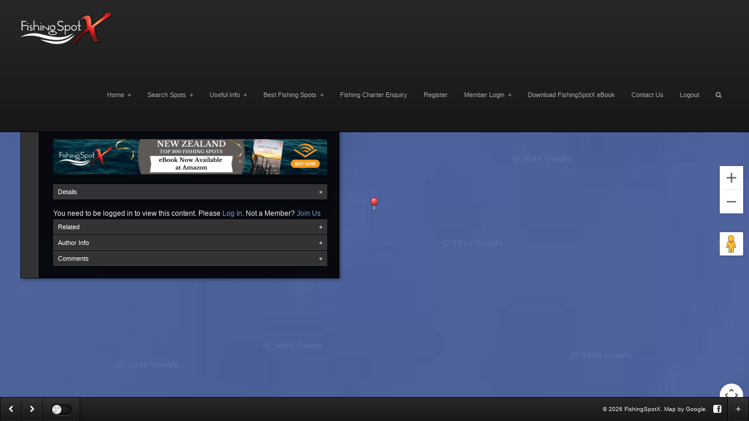

--- FILE ---
content_type: text/html; charset=UTF-8
request_url: https://fishingspotx.co.nz/albacore-tuna/
body_size: 14296
content:
<!DOCTYPE html PUBLIC "-//W3C//DTD XHTML 1.0 Transitional//EN" "http://www.w3.org/TR/xhtml1/DTD/xhtml1-transitional.dtd">
<html xmlns="http://www.w3.org/1999/xhtml" lang="en-AU">
<head profile="http://gmpg.org/xfn/11">
	<!-- Google tag (gtag.js) -->

<meta http-equiv="Content-Type" content="text/html; charset=UTF-8" />
<meta name="viewport" content="initial-scale=1.0,width=device-width" />
<title>Albacore Tuna - FishingSpotX</title>
<link rel="alternate" type="application/rss+xml" title="FishingSpotX RSS Feed" href="https://fishingspotx.co.nz/feed/" />
<link rel="alternate" type="application/atom+xml" title="FishingSpotX Atom Feed" href="https://fishingspotx.co.nz/feed/atom/" />
<link rel="pingback" href="https://fishingspotx.co.nz/xmlrpc.php" />

<link rel="icon" href="http://fishingspotx.co.nz/wp-content/uploads/2013/02/favicon.png" type="image/x-icon" />
<link rel="stylesheet" href="https://fishingspotx.co.nz/wp-content/themes/wpnavigator/style.css" type="text/css" media="screen" />
<link rel="stylesheet" href="https://fishingspotx.co.nz/wp-content/themes/wpnavigator/responsive.css" type="text/css" media="screen" />
<link rel="stylesheet" href="https://fishingspotx.co.nz/wp-content/themes/wpnavigator/font-awesome/css/font-awesome.min.css" />

<style type="text/css">
a {color: #709fcc;}

#commentform input[type="submit"], 
input[type="submit"],
.toggleButton:hover,
.widget_tag_cloud a {background: #709fcc;}

#loading {background-image: url(http://fishingspotx.co.nz/wp-content/uploads/2014/05/Fishing_SpotsX_Logo2-e1397173410313.png);}
</style>

<title>Albacore Tuna - FishingSpotX</title>

<!-- This site is optimized with the Yoast SEO plugin v11.9 - https://yoast.com/wordpress/plugins/seo/ -->
<link rel="canonical" href="https://fishingspotx.co.nz/albacore-tuna/" />
<meta property="og:locale" content="en_US" />
<meta property="og:type" content="article" />
<meta property="og:title" content="Albacore Tuna - FishingSpotX" />
<meta property="og:description" content="You need to be logged in to view this content. Please Log In. Not a Member? Join Us" />
<meta property="og:url" content="https://fishingspotx.co.nz/albacore-tuna/" />
<meta property="og:site_name" content="FishingSpotX" />
<meta property="article:tag" content="Boat Fishing" />
<meta property="article:tag" content="Christchurch Fishing Spots" />
<meta property="article:section" content="Canterbury" />
<meta property="article:published_time" content="2013-02-22T09:20:12+13:00" />
<meta property="article:modified_time" content="2014-04-29T03:41:12+12:00" />
<meta property="og:updated_time" content="2014-04-29T03:41:12+12:00" />
<meta property="og:image" content="https://fishingspotx.co.nz/wp-content/uploads/2013/02/No_Photo_Sorry.jpg" />
<meta property="og:image:secure_url" content="https://fishingspotx.co.nz/wp-content/uploads/2013/02/No_Photo_Sorry.jpg" />
<meta property="og:image:width" content="1850" />
<meta property="og:image:height" content="1515" />
<script type='application/ld+json' class='yoast-schema-graph yoast-schema-graph--main'>{"@context":"https://schema.org","@graph":[{"@type":"WebSite","@id":"https://fishingspotx.co.nz/#website","url":"https://fishingspotx.co.nz/","name":"FishingSpotX","potentialAction":{"@type":"SearchAction","target":"https://fishingspotx.co.nz/?s={search_term_string}","query-input":"required name=search_term_string"}},{"@type":"ImageObject","@id":"https://fishingspotx.co.nz/albacore-tuna/#primaryimage","url":"https://fishingspotx.co.nz/wp-content/uploads/2013/02/No_Photo_Sorry.jpg","width":1850,"height":1515,"caption":"Fishing Spots Nz"},{"@type":"WebPage","@id":"https://fishingspotx.co.nz/albacore-tuna/#webpage","url":"https://fishingspotx.co.nz/albacore-tuna/","inLanguage":"en-AU","name":"Albacore Tuna - FishingSpotX","isPartOf":{"@id":"https://fishingspotx.co.nz/#website"},"primaryImageOfPage":{"@id":"https://fishingspotx.co.nz/albacore-tuna/#primaryimage"},"datePublished":"2013-02-22T09:20:12+13:00","dateModified":"2014-04-29T03:41:12+12:00","author":{"@id":"https://fishingspotx.co.nz/#/schema/person/285b73b4867744c76f85de263a6ec444"}},{"@type":["Person"],"@id":"https://fishingspotx.co.nz/#/schema/person/285b73b4867744c76f85de263a6ec444","name":"sarelma","image":{"@type":"ImageObject","@id":"https://fishingspotx.co.nz/#authorlogo","url":"https://secure.gravatar.com/avatar/433bf59dd2bdd2bc665cbd4a52078930?s=96&d=retro&r=g","caption":"sarelma"},"sameAs":[]}]}</script>
<!-- / Yoast SEO plugin. -->

<link rel='dns-prefetch' href='//s.w.org' />
<link rel="alternate" type="application/rss+xml" title="FishingSpotX &raquo; Feed" href="https://fishingspotx.co.nz/feed/" />
<link rel="alternate" type="application/rss+xml" title="FishingSpotX &raquo; Comments Feed" href="https://fishingspotx.co.nz/comments/feed/" />
<link rel="alternate" type="application/rss+xml" title="FishingSpotX &raquo; Albacore Tuna Comments Feed" href="https://fishingspotx.co.nz/albacore-tuna/feed/" />
		<script type="text/javascript">
			window._wpemojiSettings = {"baseUrl":"https:\/\/s.w.org\/images\/core\/emoji\/12.0.0-1\/72x72\/","ext":".png","svgUrl":"https:\/\/s.w.org\/images\/core\/emoji\/12.0.0-1\/svg\/","svgExt":".svg","source":{"concatemoji":"https:\/\/fishingspotx.co.nz\/wp-includes\/js\/wp-emoji-release.min.js?ver=2719a93d2460733319cd09a8407be891"}};
			/*! This file is auto-generated */
			!function(e,a,t){var n,r,o,i=a.createElement("canvas"),p=i.getContext&&i.getContext("2d");function s(e,t){var a=String.fromCharCode;p.clearRect(0,0,i.width,i.height),p.fillText(a.apply(this,e),0,0);e=i.toDataURL();return p.clearRect(0,0,i.width,i.height),p.fillText(a.apply(this,t),0,0),e===i.toDataURL()}function c(e){var t=a.createElement("script");t.src=e,t.defer=t.type="text/javascript",a.getElementsByTagName("head")[0].appendChild(t)}for(o=Array("flag","emoji"),t.supports={everything:!0,everythingExceptFlag:!0},r=0;r<o.length;r++)t.supports[o[r]]=function(e){if(!p||!p.fillText)return!1;switch(p.textBaseline="top",p.font="600 32px Arial",e){case"flag":return s([127987,65039,8205,9895,65039],[127987,65039,8203,9895,65039])?!1:!s([55356,56826,55356,56819],[55356,56826,8203,55356,56819])&&!s([55356,57332,56128,56423,56128,56418,56128,56421,56128,56430,56128,56423,56128,56447],[55356,57332,8203,56128,56423,8203,56128,56418,8203,56128,56421,8203,56128,56430,8203,56128,56423,8203,56128,56447]);case"emoji":return!s([55357,56424,55356,57342,8205,55358,56605,8205,55357,56424,55356,57340],[55357,56424,55356,57342,8203,55358,56605,8203,55357,56424,55356,57340])}return!1}(o[r]),t.supports.everything=t.supports.everything&&t.supports[o[r]],"flag"!==o[r]&&(t.supports.everythingExceptFlag=t.supports.everythingExceptFlag&&t.supports[o[r]]);t.supports.everythingExceptFlag=t.supports.everythingExceptFlag&&!t.supports.flag,t.DOMReady=!1,t.readyCallback=function(){t.DOMReady=!0},t.supports.everything||(n=function(){t.readyCallback()},a.addEventListener?(a.addEventListener("DOMContentLoaded",n,!1),e.addEventListener("load",n,!1)):(e.attachEvent("onload",n),a.attachEvent("onreadystatechange",function(){"complete"===a.readyState&&t.readyCallback()})),(n=t.source||{}).concatemoji?c(n.concatemoji):n.wpemoji&&n.twemoji&&(c(n.twemoji),c(n.wpemoji)))}(window,document,window._wpemojiSettings);
		</script>
		<style type="text/css">
img.wp-smiley,
img.emoji {
	display: inline !important;
	border: none !important;
	box-shadow: none !important;
	height: 1em !important;
	width: 1em !important;
	margin: 0 .07em !important;
	vertical-align: -0.1em !important;
	background: none !important;
	padding: 0 !important;
}
</style>
	<link rel='stylesheet' id='wp-block-library-css'  href='https://fishingspotx.co.nz/wp-includes/css/dist/block-library/style.min.css?ver=2719a93d2460733319cd09a8407be891' type='text/css' media='all' />
<link rel='stylesheet' id='contact-form-7-css'  href='https://fishingspotx.co.nz/wp-content/plugins/contact-form-7/includes/css/styles.css?ver=5.3.2' type='text/css' media='all' />
<link rel='stylesheet' id='swpm.common-css'  href='https://fishingspotx.co.nz/wp-content/plugins/simple-membership/css/swpm.common.css?ver=4.3.6' type='text/css' media='all' />
<link rel='stylesheet' id='zoomBox-css'  href='https://fishingspotx.co.nz/wp-content/plugins/zoom_box/zoom_box.css?ver=2719a93d2460733319cd09a8407be891' type='text/css' media='all' />
<script type='text/javascript' src='https://fishingspotx.co.nz/wp-includes/js/jquery/jquery.js?ver=1.12.4-wp'></script>
<script type='text/javascript' src='https://fishingspotx.co.nz/wp-includes/js/jquery/jquery-migrate.min.js?ver=1.4.1'></script>
<link rel='https://api.w.org/' href='https://fishingspotx.co.nz/wp-json/' />
<link rel="EditURI" type="application/rsd+xml" title="RSD" href="https://fishingspotx.co.nz/xmlrpc.php?rsd" />
<link rel="wlwmanifest" type="application/wlwmanifest+xml" href="https://fishingspotx.co.nz/wp-includes/wlwmanifest.xml" /> 

<link rel='shortlink' href='https://fishingspotx.co.nz/?p=592' />
<link rel="alternate" type="application/json+oembed" href="https://fishingspotx.co.nz/wp-json/oembed/1.0/embed?url=https%3A%2F%2Ffishingspotx.co.nz%2Falbacore-tuna%2F" />
<link rel="alternate" type="text/xml+oembed" href="https://fishingspotx.co.nz/wp-json/oembed/1.0/embed?url=https%3A%2F%2Ffishingspotx.co.nz%2Falbacore-tuna%2F&#038;format=xml" />
        <script type="text/javascript">
            jQuery(document).ready(function($) {
                $('#respond').html('<div class="swpm-login-to-comment-msg">Please login to comment.</div>');
            });
        </script>
        
<style>
/*--ZOOM BOX--*/
#zoomBox.loading:before {background-image: url('https://fishingspotx.co.nz/wp-content/plugins/zoom_box/loading.gif');}
</style>


<script type="text/javascript" src="https://fishingspotx.co.nz/wp-content/themes/wpnavigator/scripts/jquery-ui-1.9.2.custom.min.js"></script>
<script type="text/javascript" src="https://fishingspotx.co.nz/wp-content/themes/wpnavigator/scripts/spin.js"></script>
<script type="text/javascript" src="https://maps.google.com/maps/api/js?v=3.53&key=AIzaSyDKGhN1fV_psdKh22J-avzZUDnkLXzpLwY"></script>
<script type="text/javascript" src="https://fishingspotx.co.nz/wp-content/themes/wpnavigator/scripts/gmap3.min.js"></script>
<script type="text/javascript" src="https://fishingspotx.co.nz/wp-content/themes/wpnavigator/scripts/jquery.backstretch.min.js"></script>
<script type="text/javascript" src="https://fishingspotx.co.nz/wp-content/themes/wpnavigator/scripts/retina.js"></script>
<script type="text/javascript" src="https://fishingspotx.co.nz/wp-content/themes/wpnavigator/scripts/custom.js"></script>
<script type="text/javascript" src="https://apis.google.com/js/plusone.js"></script>

</head>

<body class="post-template-default single single-post postid-592 single-format-standard">

<div id="header">
	<a id="logo" href="https://fishingspotx.co.nz"><img src="http://fishingspotx.co.nz/wp-content/uploads/2014/05/Fishing_SpotsX_Logo2-e1397173410313.png" alt="FishingSpotX" /></a><div id="navigation" class="menu-main-container"><ul id="dropmenu" class="menu"><li id="menu-item-260" class="menu-item menu-item-type-custom menu-item-object-custom menu-item-home menu-item-has-children menu-item-260"><a href="http://fishingspotx.co.nz">Home</a>
<ul class="sub-menu">
	<li id="menu-item-280" class="menu-item menu-item-type-post_type menu-item-object-page menu-item-280"><a href="https://fishingspotx.co.nz/fishing-spots-auckland/">About Us</a></li>
	<li id="menu-item-2733" class="menu-item menu-item-type-post_type menu-item-object-page menu-item-2733"><a target="_blank" rel="noopener noreferrer" href="https://fishingspotx.co.nz/fishing-in-new-zealand/">Fishing in New Zealand</a></li>
</ul>
</li>
<li id="menu-item-377" class="menu-item menu-item-type-custom menu-item-object-custom menu-item-has-children menu-item-377"><a href="#">Search Spots</a>
<ul class="sub-menu">
	<li id="menu-item-349" class="menu-item menu-item-type-custom menu-item-object-custom menu-item-has-children menu-item-349"><a href="#">Locations</a>
	<ul class="sub-menu">
		<li id="menu-item-1881" class="menu-item menu-item-type-custom menu-item-object-custom menu-item-has-children menu-item-1881"><a target="_blank" rel="noopener noreferrer" href="https://fishingspotx.co.nz/north-island-fishing-spots-new-zealand/">North Island</a>
		<ul class="sub-menu">
			<li id="menu-item-333" class="menu-item menu-item-type-taxonomy menu-item-object-category menu-item-333"><a href="https://fishingspotx.co.nz/category/locations/auckland/">Auckland</a></li>
			<li id="menu-item-334" class="menu-item menu-item-type-taxonomy menu-item-object-category menu-item-334"><a href="https://fishingspotx.co.nz/category/locations/bay-of-plenty/">Bay of Plenty</a></li>
			<li id="menu-item-878" class="menu-item menu-item-type-taxonomy menu-item-object-category menu-item-878"><a href="https://fishingspotx.co.nz/category/locations/coromandel/">Coromandel</a></li>
			<li id="menu-item-336" class="menu-item menu-item-type-taxonomy menu-item-object-category menu-item-336"><a href="https://fishingspotx.co.nz/category/locations/gisborne/">Gisborne</a></li>
			<li id="menu-item-717" class="menu-item menu-item-type-taxonomy menu-item-object-category menu-item-717"><a href="https://fishingspotx.co.nz/category/locations/great-barrier/">Great Barrier Island</a></li>
			<li id="menu-item-337" class="menu-item menu-item-type-taxonomy menu-item-object-category menu-item-337"><a href="https://fishingspotx.co.nz/category/locations/hawkes-bay/">Hawke&#8217;s Bay</a></li>
			<li id="menu-item-341" class="menu-item menu-item-type-taxonomy menu-item-object-category menu-item-341"><a href="https://fishingspotx.co.nz/category/locations/northland/">Northland</a></li>
			<li id="menu-item-344" class="menu-item menu-item-type-taxonomy menu-item-object-category menu-item-344"><a href="https://fishingspotx.co.nz/category/locations/taranaki/">Taranaki</a></li>
			<li id="menu-item-346" class="menu-item menu-item-type-taxonomy menu-item-object-category menu-item-346"><a href="https://fishingspotx.co.nz/category/locations/waikato/">Waikato</a></li>
			<li id="menu-item-347" class="menu-item menu-item-type-taxonomy menu-item-object-category menu-item-347"><a href="https://fishingspotx.co.nz/category/locations/wellington/">Wellington</a></li>
		</ul>
</li>
		<li id="menu-item-1882" class="menu-item menu-item-type-custom menu-item-object-custom menu-item-has-children menu-item-1882"><a href="https://fishingspotx.co.nz/south-island-fishing-spots-new-zealand/">South Island</a>
		<ul class="sub-menu">
			<li id="menu-item-335" class="menu-item menu-item-type-taxonomy menu-item-object-category current-post-ancestor current-menu-parent current-post-parent menu-item-335"><a href="https://fishingspotx.co.nz/category/locations/canterbury/">Canterbury</a></li>
			<li id="menu-item-339" class="menu-item menu-item-type-taxonomy menu-item-object-category menu-item-339"><a href="https://fishingspotx.co.nz/category/locations/marlborough/">Marlborough</a></li>
			<li id="menu-item-340" class="menu-item menu-item-type-taxonomy menu-item-object-category menu-item-340"><a href="https://fishingspotx.co.nz/category/locations/nelson/">Nelson</a></li>
			<li id="menu-item-342" class="menu-item menu-item-type-taxonomy menu-item-object-category menu-item-342"><a href="https://fishingspotx.co.nz/category/locations/otago/">Otago</a></li>
			<li id="menu-item-348" class="menu-item menu-item-type-taxonomy menu-item-object-category menu-item-348"><a href="https://fishingspotx.co.nz/category/locations/west-coast/">West Coast</a></li>
		</ul>
</li>
	</ul>
</li>
	<li id="menu-item-464" class="menu-item menu-item-type-custom menu-item-object-custom menu-item-has-children menu-item-464"><a href="#">Popular Saltwater Fish</a>
	<ul class="sub-menu">
		<li id="menu-item-444" class="menu-item menu-item-type-custom menu-item-object-custom menu-item-444"><a href="http://fishingspotx.co.nz/?x=0&#038;y=0&#038;s=snapper">Snapper</a></li>
		<li id="menu-item-449" class="menu-item menu-item-type-custom menu-item-object-custom menu-item-449"><a href="http://fishingspotx.co.nz/?x=0&#038;y=0&#038;s=Kingfish">Kingfish</a></li>
		<li id="menu-item-448" class="menu-item menu-item-type-custom menu-item-object-custom menu-item-448"><a href="http://fishingspotx.co.nz/?x=0&#038;y=0&#038;s=John+Dory">John Dory</a></li>
		<li id="menu-item-451" class="menu-item menu-item-type-custom menu-item-object-custom menu-item-451"><a href="http://fishingspotx.co.nz/?x=0&#038;y=0&#038;s=Tarakihi">Tarakihi</a></li>
		<li id="menu-item-446" class="menu-item menu-item-type-custom menu-item-object-custom menu-item-446"><a href="http://fishingspotx.co.nz/?x=0&#038;y=0&#038;s=bluecod">Blue Cod</a></li>
		<li id="menu-item-452" class="menu-item menu-item-type-custom menu-item-object-custom menu-item-452"><a href="http://fishingspotx.co.nz/?x=0&#038;y=0&#038;s=Trevally">Trevally</a></li>
		<li id="menu-item-447" class="menu-item menu-item-type-custom menu-item-object-custom menu-item-447"><a href="http://fishingspotx.co.nz/?x=0&#038;y=0&#038;s=Hapuka">Hapuka</a></li>
		<li id="menu-item-615" class="menu-item menu-item-type-custom menu-item-object-custom menu-item-615"><a href="http://fishingspotx.co.nz/?x=0&#038;y=0&#038;s=gurnard">Gurnard</a></li>
		<li id="menu-item-445" class="menu-item menu-item-type-custom menu-item-object-custom menu-item-445"><a href="http://fishingspotx.co.nz/?x=0&#038;y=0&#038;s=kawahai">Kawahai</a></li>
		<li id="menu-item-602" class="menu-item menu-item-type-custom menu-item-object-custom menu-item-602"><a href="http://fishingspotx.co.nz/?x=0&#038;y=0&#038;s=Albacore+Tuna">Albacore Tuna</a></li>
		<li id="menu-item-453" class="menu-item menu-item-type-custom menu-item-object-custom menu-item-453"><a href="http://fishingspotx.co.nz/?x=0&#038;y=0&#038;s=Blue+Moki">Blue Moki</a></li>
		<li id="menu-item-454" class="menu-item menu-item-type-custom menu-item-object-custom menu-item-454"><a href="http://fishingspotx.co.nz/?x=0&#038;y=0&#038;s=Butterfish">Butterfish</a></li>
		<li id="menu-item-450" class="menu-item menu-item-type-custom menu-item-object-custom menu-item-450"><a href="http://fishingspotx.co.nz/?x=0&#038;y=0&#038;s=Flounder">Flounder</a></li>
		<li id="menu-item-603" class="menu-item menu-item-type-custom menu-item-object-custom menu-item-603"><a href="http://fishingspotx.co.nz/?x=0&#038;y=0&#038;s=Trumpeter">Trumpeter</a></li>
		<li id="menu-item-463" class="menu-item menu-item-type-custom menu-item-object-custom menu-item-463"><a href="http://fishingspotx.co.nz/?x=0&#038;y=0&#038;s=Crayfish">Crayfish</a></li>
		<li id="menu-item-460" class="menu-item menu-item-type-custom menu-item-object-custom menu-item-460"><a href="http://fishingspotx.co.nz/?x=0&#038;y=0&#038;s=Mussel">Mussels</a></li>
	</ul>
</li>
	<li id="menu-item-465" class="menu-item menu-item-type-custom menu-item-object-custom menu-item-has-children menu-item-465"><a href="#">Popular Freshwater Fish</a>
	<ul class="sub-menu">
		<li id="menu-item-455" class="menu-item menu-item-type-custom menu-item-object-custom menu-item-455"><a href="http://fishingspotx.co.nz/?x=0&#038;y=0&#038;s=Brown+Trout">Brown Trout</a></li>
		<li id="menu-item-456" class="menu-item menu-item-type-custom menu-item-object-custom menu-item-456"><a href="http://fishingspotx.co.nz/?x=0&#038;y=0&#038;s=rainbow+trout">Rainbow Trout</a></li>
	</ul>
</li>
	<li id="menu-item-378" class="menu-item menu-item-type-custom menu-item-object-custom menu-item-has-children menu-item-378"><a href="#">Type</a>
	<ul class="sub-menu">
		<li id="menu-item-390" class="menu-item menu-item-type-taxonomy menu-item-object-post_tag menu-item-390"><a href="https://fishingspotx.co.nz/tag/boat-fishing/">Boat Fishing</a></li>
		<li id="menu-item-379" class="menu-item menu-item-type-taxonomy menu-item-object-post_tag menu-item-379"><a href="https://fishingspotx.co.nz/tag/freshwater/">Freshwater</a></li>
		<li id="menu-item-391" class="menu-item menu-item-type-taxonomy menu-item-object-post_tag menu-item-391"><a href="https://fishingspotx.co.nz/tag/off-the-rocks/">Off the Rocks</a></li>
		<li id="menu-item-381" class="menu-item menu-item-type-taxonomy menu-item-object-post_tag menu-item-381"><a href="https://fishingspotx.co.nz/tag/surfcasting/">Surfcasting</a></li>
		<li id="menu-item-380" class="menu-item menu-item-type-taxonomy menu-item-object-post_tag menu-item-380"><a href="https://fishingspotx.co.nz/tag/spearfishing/">Spearfishing</a></li>
	</ul>
</li>
</ul>
</li>
<li id="menu-item-1253" class="menu-item menu-item-type-custom menu-item-object-custom menu-item-has-children menu-item-1253"><a href="#">Useful Info</a>
<ul class="sub-menu">
	<li id="menu-item-1953" class="menu-item menu-item-type-custom menu-item-object-custom menu-item-has-children menu-item-1953"><a target="_blank" rel="noopener noreferrer" href="https://fishingspotx.co.nz/fish-weight-calculator-new-zealand/">Fish Length/Weight Calculators</a>
	<ul class="sub-menu">
		<li id="menu-item-1969" class="menu-item menu-item-type-post_type menu-item-object-page menu-item-1969"><a href="https://fishingspotx.co.nz/blue-cod-weight-calculator/">Blue Cod Weight Calculator</a></li>
		<li id="menu-item-2019" class="menu-item menu-item-type-post_type menu-item-object-page menu-item-2019"><a href="https://fishingspotx.co.nz/hapuka-weight-calculator/">Hapuka Weight Calculator</a></li>
		<li id="menu-item-2371" class="menu-item menu-item-type-post_type menu-item-object-page menu-item-2371"><a href="https://fishingspotx.co.nz/john-dory-weight-calculator/">John Dory Weight Calculator</a></li>
		<li id="menu-item-1961" class="menu-item menu-item-type-post_type menu-item-object-page menu-item-1961"><a href="https://fishingspotx.co.nz/kingfish-weight-calculator/">Kingfish Weight Calculator</a></li>
		<li id="menu-item-1962" class="menu-item menu-item-type-post_type menu-item-object-page menu-item-1962"><a href="https://fishingspotx.co.nz/snapper-weight-calculator/">Snapper Weight Calculator</a></li>
		<li id="menu-item-1970" class="menu-item menu-item-type-post_type menu-item-object-page menu-item-1970"><a href="https://fishingspotx.co.nz/tarakihi-weight-calculator/">Tarakihi Weight Calculator</a></li>
	</ul>
</li>
	<li id="menu-item-1511" class="menu-item menu-item-type-custom menu-item-object-custom menu-item-has-children menu-item-1511"><a href="#">How to..</a>
	<ul class="sub-menu">
		<li id="menu-item-1528" class="menu-item menu-item-type-post_type menu-item-object-page menu-item-1528"><a target="_blank" rel="noopener noreferrer" href="https://fishingspotx.co.nz/fishing-rigs-new-zealand/">Fishing Rigs New Zealand</a></li>
		<li id="menu-item-1512" class="menu-item menu-item-type-post_type menu-item-object-page menu-item-1512"><a target="_blank" rel="noopener noreferrer" href="https://fishingspotx.co.nz/fishing-knots-new-zealand/">Fishing Knots</a></li>
		<li id="menu-item-2023" class="menu-item menu-item-type-post_type menu-item-object-page menu-item-2023"><a href="https://fishingspotx.co.nz/fillet-snapper/">Fillet a Snapper</a></li>
		<li id="menu-item-2022" class="menu-item menu-item-type-post_type menu-item-object-page menu-item-2022"><a href="https://fishingspotx.co.nz/fillet-kingfish/">Fillet a Kingfish</a></li>
		<li id="menu-item-2021" class="menu-item menu-item-type-post_type menu-item-object-page menu-item-2021"><a href="https://fishingspotx.co.nz/fillet-john-dory/">Fillet a John Dory</a></li>
		<li id="menu-item-2020" class="menu-item menu-item-type-post_type menu-item-object-page menu-item-2020"><a href="https://fishingspotx.co.nz/fillet-blue-cod/">Fillet a Blue Cod</a></li>
	</ul>
</li>
	<li id="menu-item-1254" class="menu-item menu-item-type-custom menu-item-object-custom menu-item-has-children menu-item-1254"><a href="#">Weather Forecast</a>
	<ul class="sub-menu">
		<li id="menu-item-1256" class="menu-item menu-item-type-custom menu-item-object-custom menu-item-1256"><a target="_blank" rel="noopener noreferrer" href="http://www.swellmap.com/boating">SwellMap</a></li>
		<li id="menu-item-1257" class="menu-item menu-item-type-custom menu-item-object-custom menu-item-1257"><a target="_blank" rel="noopener noreferrer" href="http://www.marineweather.co.nz/">Marine Weather</a></li>
		<li id="menu-item-1258" class="menu-item menu-item-type-custom menu-item-object-custom menu-item-1258"><a target="_blank" rel="noopener noreferrer" href="http://www.metservice.com/marine-surf/boating/region-auckland-east-coast">Metservice</a></li>
		<li id="menu-item-1880" class="menu-item menu-item-type-custom menu-item-object-custom menu-item-1880"><a target="_blank" rel="noopener noreferrer" href="http://www.weathermap.co.nz/boating">Weathermap</a></li>
	</ul>
</li>
	<li id="menu-item-2723" class="menu-item menu-item-type-post_type menu-item-object-page menu-item-2723"><a target="_blank" rel="noopener noreferrer" href="https://fishingspotx.co.nz/maori-fishing-calendar-new-zealand/">Māori Fishing Calendar</a></li>
	<li id="menu-item-1262" class="menu-item menu-item-type-custom menu-item-object-custom menu-item-1262"><a target="_blank" rel="noopener noreferrer" href="https://mpi.govt.nz/travel-and-recreation/fishing/fishing-rules/">Fish Bag Limits</a></li>
	<li id="menu-item-1260" class="menu-item menu-item-type-custom menu-item-object-custom menu-item-1260"><a target="_blank" rel="noopener noreferrer" href="http://www.niwa.co.nz/services/online-services/tide-forecaster">NIWA Tide Forecast</a></li>
	<li id="menu-item-1255" class="menu-item menu-item-type-custom menu-item-object-custom menu-item-1255"><a target="_blank" rel="noopener noreferrer" href="http://www.metservice.com/maps-radar/marine-forecast-maps/sea-surface-temperature">Sea Surface Temperature</a></li>
	<li id="menu-item-1261" class="menu-item menu-item-type-custom menu-item-object-custom menu-item-1261"><a target="_blank" rel="noopener noreferrer" href="http://www.surf2surf.com/reports/">Live Beach Cams</a></li>
</ul>
</li>
<li id="menu-item-2757" class="menu-item menu-item-type-custom menu-item-object-custom menu-item-has-children menu-item-2757"><a href="#">Best Fishing Spots</a>
<ul class="sub-menu">
	<li id="menu-item-2762" class="menu-item menu-item-type-post_type menu-item-object-page menu-item-2762"><a href="https://fishingspotx.co.nz/best-fishing-spots-auckland/">Best Fishing Spots Auckland</a></li>
	<li id="menu-item-2760" class="menu-item menu-item-type-post_type menu-item-object-page menu-item-2760"><a href="https://fishingspotx.co.nz/best-fishing-spots-christchurch/">Best Fishing Spots Christchurch</a></li>
	<li id="menu-item-2758" class="menu-item menu-item-type-post_type menu-item-object-page menu-item-2758"><a href="https://fishingspotx.co.nz/best-fishing-spots-dunedin/">Best Fishing Spots Dunedin</a></li>
	<li id="menu-item-2759" class="menu-item menu-item-type-post_type menu-item-object-page menu-item-2759"><a href="https://fishingspotx.co.nz/best-fishing-spots-tauranga/">Best Fishing Spots Tauranga</a></li>
	<li id="menu-item-2761" class="menu-item menu-item-type-post_type menu-item-object-page menu-item-2761"><a href="https://fishingspotx.co.nz/best-fishing-spots-wellington/">Best Fishing Spots Wellington</a></li>
</ul>
</li>
<li id="menu-item-3210" class="menu-item menu-item-type-post_type menu-item-object-page menu-item-3210"><a href="https://fishingspotx.co.nz/fishing-charter-enquiry/">Fishing Charter Enquiry</a></li>
<li id="menu-item-2862" class="menu-item menu-item-type-post_type menu-item-object-page menu-item-2862"><a href="https://fishingspotx.co.nz/membership-join/">Register</a></li>
<li id="menu-item-2859" class="menu-item menu-item-type-post_type menu-item-object-page menu-item-has-children menu-item-2859"><a href="https://fishingspotx.co.nz/membership-login/">Member Login</a>
<ul class="sub-menu">
	<li id="menu-item-2861" class="menu-item menu-item-type-post_type menu-item-object-page menu-item-2861"><a href="https://fishingspotx.co.nz/membership-login/membership-profile/">Profile</a></li>
	<li id="menu-item-2860" class="menu-item menu-item-type-post_type menu-item-object-page menu-item-2860"><a href="https://fishingspotx.co.nz/membership-login/password-reset/">Password Reset</a></li>
</ul>
</li>
<li id="menu-item-2893" class="menu-item menu-item-type-post_type menu-item-object-page menu-item-2893"><a target="_blank" rel="noopener noreferrer" href="https://fishingspotx.co.nz/e-book-download/">Download FishingSpotX eBook</a></li>
<li id="menu-item-281" class="menu-item menu-item-type-post_type menu-item-object-page menu-item-281"><a href="https://fishingspotx.co.nz/contact/">Contact Us</a></li>
<li id="menu-item-2867" class="menu-item menu-item-type-custom menu-item-object-custom menu-item-2867"><a href="https://fishingspotx.co.nz/?swpm-logout=true">Logout</a></li>
<li class="menu-item"><a id="searchToggle" href="#"><i id="searchIcon" class="fa fa-search"></i></a></li></ul></div><form method="get" id="searchform" action="https://fishingspotx.co.nz/">
	<input type="text" value="Search Site" onfocus="this.value=''; this.onfocus=null;" name="s" id="s" />
</form>	<div class="clear"></div>
</div><!--end header-->	

<div id="gMap"></div>

<div id="loading"></div>
	
<script async src="https://www.googletagmanager.com/gtag/js?id=G-86QW5GQ61L"></script>
<script>
  window.dataLayer = window.dataLayer || [];
  function gtag(){dataLayer.push(arguments);}
  gtag('js', new Date());

  gtag('config', 'G-86QW5GQ61L');
</script>	

<div id="contentContainer">
<div id="content">

<div id="main" >

	<div id="handle"></div>
	<div id="closeBox"></div>
		
		<div  class="post-592 post type-post status-publish format-standard has-post-thumbnail hentry category-canterbury tag-boat-fishing tag-christchurch-fishing-spots">
	
		<h2 class="posttitle">Albacore Tuna</h2>
		
		<div id="crumbs"><a href="https://fishingspotx.co.nz">Home</a> &nbsp;/&nbsp; <a href="https://fishingspotx.co.nz/category/locations/">Locations</a> &nbsp;/&nbsp; <a href="https://fishingspotx.co.nz/category/locations/canterbury/">Canterbury</a> &nbsp;/&nbsp; <span class="current">Current Page</span></div>	
		
		<span id="shareButton" class="st_sharethis" displayText="Share This"></span><script type="text/javascript" src="http://w.sharethis.com/button/buttons.js"></script>
		
		<div class="wp-block-image"><figure class="aligncenter size-large"><a href="https://www.amazon.com.au/dp/B0CLKYLR8X" target="_blank"><img src="https://fishingspotx.co.nz/wp-content/uploads/2023/11/FishingSpotX-Banner-Alternative-1.gif" width="468" height="60" border=0 alt="FishingSpotX eBook"></a></figure></div>
				
		<div id="entryToggle" class="toggleButton opened"><span>&times;</span>Details</div>
		<div class="entry">
			<div class="swpm-post-not-logged-in-msg">You need to be logged in to view this content. Please <a class="swpm-login-link" href="https://fishingspotx.co.nz/membership-login/">Log In</a>. Not a Member? <a href="https://fishingspotx.co.nz/membership-join/">Join Us</a></div>    					
       	</div><!--end entry-->
		
				<div id="relatedToggle" class="toggleButton"><span>+</span>Related</div>
       	<div id="related">
			<ul>
								<li><a class="tooltip" href="https://fishingspotx.co.nz/three-kings-island-manawa-tawhi-kingfish/" rel="bookmark" title="Three Kings Island &#8211; Manawa Tawhi Kingfish"><img width="53" height="53" src="https://fishingspotx.co.nz/wp-content/uploads/2018/08/Three_Kings_Islands-53x53.jpg" class="attachment-small size-small wp-post-image" alt="Fishing Three Kings Islands" srcset="https://fishingspotx.co.nz/wp-content/uploads/2018/08/Three_Kings_Islands-53x53.jpg 53w, https://fishingspotx.co.nz/wp-content/uploads/2018/08/Three_Kings_Islands-150x150.jpg 150w, https://fishingspotx.co.nz/wp-content/uploads/2018/08/Three_Kings_Islands-95x95.jpg 95w" sizes="(max-width: 53px) 100vw, 53px" /></a></li>
								<li><a class="tooltip" href="https://fishingspotx.co.nz/kawau-island-north-shallows-boat-fishing/" rel="bookmark" title="Kawau Island North &#8211; Shallows Boat Fishing"><img width="53" height="53" src="https://fishingspotx.co.nz/wp-content/uploads/2018/07/Kawau_Island-53x53.jpg" class="attachment-small size-small wp-post-image" alt="Kawau Island Fishing" srcset="https://fishingspotx.co.nz/wp-content/uploads/2018/07/Kawau_Island-53x53.jpg 53w, https://fishingspotx.co.nz/wp-content/uploads/2018/07/Kawau_Island-150x150.jpg 150w, https://fishingspotx.co.nz/wp-content/uploads/2018/07/Kawau_Island-95x95.jpg 95w" sizes="(max-width: 53px) 100vw, 53px" /></a></li>
								<li><a class="tooltip" href="https://fishingspotx.co.nz/shag-rock-tiritiri-matangi-island/" rel="bookmark" title="Shag Rock &#8211; Tiritiri Matangi Island Fishing"><img width="53" height="53" src="https://fishingspotx.co.nz/wp-content/uploads/2013/02/No_Photo_Sorry-53x53.jpg" class="attachment-small size-small wp-post-image" alt="Fishing Spots Nz" srcset="https://fishingspotx.co.nz/wp-content/uploads/2013/02/No_Photo_Sorry-53x53.jpg 53w, https://fishingspotx.co.nz/wp-content/uploads/2013/02/No_Photo_Sorry-150x150.jpg 150w, https://fishingspotx.co.nz/wp-content/uploads/2013/02/No_Photo_Sorry-95x95.jpg 95w" sizes="(max-width: 53px) 100vw, 53px" /></a></li>
								<li><a class="tooltip" href="https://fishingspotx.co.nz/kauri-point-waiheke-island/" rel="bookmark" title="Kauri Point &#8211; Waiheke Island"><img width="53" height="53" src="https://fishingspotx.co.nz/wp-content/uploads/2013/02/No_Photo_Sorry-53x53.jpg" class="attachment-small size-small wp-post-image" alt="Fishing Spots Nz" srcset="https://fishingspotx.co.nz/wp-content/uploads/2013/02/No_Photo_Sorry-53x53.jpg 53w, https://fishingspotx.co.nz/wp-content/uploads/2013/02/No_Photo_Sorry-150x150.jpg 150w, https://fishingspotx.co.nz/wp-content/uploads/2013/02/No_Photo_Sorry-95x95.jpg 95w" sizes="(max-width: 53px) 100vw, 53px" /></a></li>
								<li><a class="tooltip" href="https://fishingspotx.co.nz/awash-rock-rakino-island/" rel="bookmark" title="Awash Rock  &#8211; Rakino Island"><img width="53" height="53" src="https://fishingspotx.co.nz/wp-content/uploads/2013/02/No_Photo_Sorry-53x53.jpg" class="attachment-small size-small wp-post-image" alt="Fishing Spots Nz" srcset="https://fishingspotx.co.nz/wp-content/uploads/2013/02/No_Photo_Sorry-53x53.jpg 53w, https://fishingspotx.co.nz/wp-content/uploads/2013/02/No_Photo_Sorry-150x150.jpg 150w, https://fishingspotx.co.nz/wp-content/uploads/2013/02/No_Photo_Sorry-95x95.jpg 95w" sizes="(max-width: 53px) 100vw, 53px" /></a></li>
								<li><a class="tooltip" href="https://fishingspotx.co.nz/chetwode-islands/" rel="bookmark" title="Chetwode Islands"><img width="53" height="53" src="https://fishingspotx.co.nz/wp-content/uploads/2014/10/CAM00437-53x53.jpg" class="attachment-small size-small wp-post-image" alt="" srcset="https://fishingspotx.co.nz/wp-content/uploads/2014/10/CAM00437-53x53.jpg 53w, https://fishingspotx.co.nz/wp-content/uploads/2014/10/CAM00437-150x150.jpg 150w, https://fishingspotx.co.nz/wp-content/uploads/2014/10/CAM00437-95x95.jpg 95w" sizes="(max-width: 53px) 100vw, 53px" /></a></li>
								<li><a class="tooltip" href="https://fishingspotx.co.nz/sunday-rock/" rel="bookmark" title="Sunday Rock"><img width="53" height="53" src="https://fishingspotx.co.nz/wp-content/uploads/2013/02/No_Photo_Sorry-53x53.jpg" class="attachment-small size-small wp-post-image" alt="Fishing Spots Nz" srcset="https://fishingspotx.co.nz/wp-content/uploads/2013/02/No_Photo_Sorry-53x53.jpg 53w, https://fishingspotx.co.nz/wp-content/uploads/2013/02/No_Photo_Sorry-150x150.jpg 150w, https://fishingspotx.co.nz/wp-content/uploads/2013/02/No_Photo_Sorry-95x95.jpg 95w" sizes="(max-width: 53px) 100vw, 53px" /></a></li>
								<li><a class="tooltip" href="https://fishingspotx.co.nz/motuora-island-east/" rel="bookmark" title="Motuora Island East"><img width="53" height="53" src="https://fishingspotx.co.nz/wp-content/uploads/2013/02/No_Photo_Sorry-53x53.jpg" class="attachment-small size-small wp-post-image" alt="Fishing Spots Nz" srcset="https://fishingspotx.co.nz/wp-content/uploads/2013/02/No_Photo_Sorry-53x53.jpg 53w, https://fishingspotx.co.nz/wp-content/uploads/2013/02/No_Photo_Sorry-150x150.jpg 150w, https://fishingspotx.co.nz/wp-content/uploads/2013/02/No_Photo_Sorry-95x95.jpg 95w" sizes="(max-width: 53px) 100vw, 53px" /></a></li>
								<li><a class="tooltip" href="https://fishingspotx.co.nz/kawau-island-fairchild-reef-slip-island/" rel="bookmark" title="Kawau Island Fairchild Reef &#8211; Slip Island"><img width="53" height="53" src="https://fishingspotx.co.nz/wp-content/uploads/2013/02/No_Photo_Sorry-53x53.jpg" class="attachment-small size-small wp-post-image" alt="Fishing Spots Nz" srcset="https://fishingspotx.co.nz/wp-content/uploads/2013/02/No_Photo_Sorry-53x53.jpg 53w, https://fishingspotx.co.nz/wp-content/uploads/2013/02/No_Photo_Sorry-150x150.jpg 150w, https://fishingspotx.co.nz/wp-content/uploads/2013/02/No_Photo_Sorry-95x95.jpg 95w" sizes="(max-width: 53px) 100vw, 53px" /></a></li>
								<li><a class="tooltip" href="https://fishingspotx.co.nz/kawau-island-east/" rel="bookmark" title="Kawau Island East"><img width="53" height="53" src="https://fishingspotx.co.nz/wp-content/uploads/2013/02/No_Photo_Sorry-53x53.jpg" class="attachment-small size-small wp-post-image" alt="Fishing Spots Nz" srcset="https://fishingspotx.co.nz/wp-content/uploads/2013/02/No_Photo_Sorry-53x53.jpg 53w, https://fishingspotx.co.nz/wp-content/uploads/2013/02/No_Photo_Sorry-150x150.jpg 150w, https://fishingspotx.co.nz/wp-content/uploads/2013/02/No_Photo_Sorry-95x95.jpg 95w" sizes="(max-width: 53px) 100vw, 53px" /></a></li>
								<li><a class="tooltip" href="https://fishingspotx.co.nz/challenger-island-kawau/" rel="bookmark" title="Challenger Island &#8211; Kawau"><img width="53" height="53" src="https://fishingspotx.co.nz/wp-content/uploads/2013/02/No_Photo_Sorry-53x53.jpg" class="attachment-small size-small wp-post-image" alt="Fishing Spots Nz" srcset="https://fishingspotx.co.nz/wp-content/uploads/2013/02/No_Photo_Sorry-53x53.jpg 53w, https://fishingspotx.co.nz/wp-content/uploads/2013/02/No_Photo_Sorry-150x150.jpg 150w, https://fishingspotx.co.nz/wp-content/uploads/2013/02/No_Photo_Sorry-95x95.jpg 95w" sizes="(max-width: 53px) 100vw, 53px" /></a></li>
								<li><a class="tooltip" href="https://fishingspotx.co.nz/fantail-bay-granite-reef/" rel="bookmark" title="Fantail Bay &#8211; Granite Reef"><img width="53" height="53" src="https://fishingspotx.co.nz/wp-content/uploads/2013/02/No_Photo_Sorry-53x53.jpg" class="attachment-small size-small wp-post-image" alt="Fishing Spots Nz" srcset="https://fishingspotx.co.nz/wp-content/uploads/2013/02/No_Photo_Sorry-53x53.jpg 53w, https://fishingspotx.co.nz/wp-content/uploads/2013/02/No_Photo_Sorry-150x150.jpg 150w, https://fishingspotx.co.nz/wp-content/uploads/2013/02/No_Photo_Sorry-95x95.jpg 95w" sizes="(max-width: 53px) 100vw, 53px" /></a></li>
								<li><a class="tooltip" href="https://fishingspotx.co.nz/ngohitanu-bay-coromandel/" rel="bookmark" title="Ngohitanu Bay &#8211; Coromandel"><img width="53" height="53" src="https://fishingspotx.co.nz/wp-content/uploads/2013/02/No_Photo_Sorry-53x53.jpg" class="attachment-small size-small wp-post-image" alt="Fishing Spots Nz" srcset="https://fishingspotx.co.nz/wp-content/uploads/2013/02/No_Photo_Sorry-53x53.jpg 53w, https://fishingspotx.co.nz/wp-content/uploads/2013/02/No_Photo_Sorry-150x150.jpg 150w, https://fishingspotx.co.nz/wp-content/uploads/2013/02/No_Photo_Sorry-95x95.jpg 95w" sizes="(max-width: 53px) 100vw, 53px" /></a></li>
								<li><a class="tooltip" href="https://fishingspotx.co.nz/motuokino-island-coromandel/" rel="bookmark" title="Motuokino Island &#8211; Coromandel"><img width="53" height="53" src="https://fishingspotx.co.nz/wp-content/uploads/2013/02/No_Photo_Sorry-53x53.jpg" class="attachment-small size-small wp-post-image" alt="Fishing Spots Nz" srcset="https://fishingspotx.co.nz/wp-content/uploads/2013/02/No_Photo_Sorry-53x53.jpg 53w, https://fishingspotx.co.nz/wp-content/uploads/2013/02/No_Photo_Sorry-150x150.jpg 150w, https://fishingspotx.co.nz/wp-content/uploads/2013/02/No_Photo_Sorry-95x95.jpg 95w" sizes="(max-width: 53px) 100vw, 53px" /></a></li>
								<li><a class="tooltip" href="https://fishingspotx.co.nz/motuka-island-coromandel/" rel="bookmark" title="Coromandel Fishing Spots &#8211; Motuka Island"><img width="53" height="53" src="https://fishingspotx.co.nz/wp-content/uploads/2013/02/No_Photo_Sorry-53x53.jpg" class="attachment-small size-small wp-post-image" alt="Fishing Spots Nz" srcset="https://fishingspotx.co.nz/wp-content/uploads/2013/02/No_Photo_Sorry-53x53.jpg 53w, https://fishingspotx.co.nz/wp-content/uploads/2013/02/No_Photo_Sorry-150x150.jpg 150w, https://fishingspotx.co.nz/wp-content/uploads/2013/02/No_Photo_Sorry-95x95.jpg 95w" sizes="(max-width: 53px) 100vw, 53px" /></a></li>
								<li><a class="tooltip" href="https://fishingspotx.co.nz/stephens-islands-marlborough/" rel="bookmark" title="Stephens Islands &#8211; Marlborough"><img width="53" height="53" src="https://fishingspotx.co.nz/wp-content/uploads/2013/02/No_Photo_Sorry-53x53.jpg" class="attachment-small size-small wp-post-image" alt="Fishing Spots Nz" srcset="https://fishingspotx.co.nz/wp-content/uploads/2013/02/No_Photo_Sorry-53x53.jpg 53w, https://fishingspotx.co.nz/wp-content/uploads/2013/02/No_Photo_Sorry-150x150.jpg 150w, https://fishingspotx.co.nz/wp-content/uploads/2013/02/No_Photo_Sorry-95x95.jpg 95w" sizes="(max-width: 53px) 100vw, 53px" /></a></li>
								<li><a class="tooltip" href="https://fishingspotx.co.nz/stephens-passage-marlborough/" rel="bookmark" title="Stephens Passage &#8211; Marlborough"><img width="53" height="53" src="https://fishingspotx.co.nz/wp-content/uploads/2013/02/No_Photo_Sorry-53x53.jpg" class="attachment-small size-small wp-post-image" alt="Fishing Spots Nz" srcset="https://fishingspotx.co.nz/wp-content/uploads/2013/02/No_Photo_Sorry-53x53.jpg 53w, https://fishingspotx.co.nz/wp-content/uploads/2013/02/No_Photo_Sorry-150x150.jpg 150w, https://fishingspotx.co.nz/wp-content/uploads/2013/02/No_Photo_Sorry-95x95.jpg 95w" sizes="(max-width: 53px) 100vw, 53px" /></a></li>
								<li><a class="tooltip" href="https://fishingspotx.co.nz/paddock-rocks-nelson/" rel="bookmark" title="Paddock Rocks &#8211; Nelson"><img width="53" height="53" src="https://fishingspotx.co.nz/wp-content/uploads/2013/02/No_Photo_Sorry-53x53.jpg" class="attachment-small size-small wp-post-image" alt="Fishing Spots Nz" srcset="https://fishingspotx.co.nz/wp-content/uploads/2013/02/No_Photo_Sorry-53x53.jpg 53w, https://fishingspotx.co.nz/wp-content/uploads/2013/02/No_Photo_Sorry-150x150.jpg 150w, https://fishingspotx.co.nz/wp-content/uploads/2013/02/No_Photo_Sorry-95x95.jpg 95w" sizes="(max-width: 53px) 100vw, 53px" /></a></li>
								<li><a class="tooltip" href="https://fishingspotx.co.nz/pepin-island-nelson/" rel="bookmark" title="Pepin Island &#8211; Nelson"><img width="53" height="53" src="https://fishingspotx.co.nz/wp-content/uploads/2013/02/No_Photo_Sorry-53x53.jpg" class="attachment-small size-small wp-post-image" alt="Fishing Spots Nz" srcset="https://fishingspotx.co.nz/wp-content/uploads/2013/02/No_Photo_Sorry-53x53.jpg 53w, https://fishingspotx.co.nz/wp-content/uploads/2013/02/No_Photo_Sorry-150x150.jpg 150w, https://fishingspotx.co.nz/wp-content/uploads/2013/02/No_Photo_Sorry-95x95.jpg 95w" sizes="(max-width: 53px) 100vw, 53px" /></a></li>
								<li><a class="tooltip" href="https://fishingspotx.co.nz/motutakupu-island-cavallis/" rel="bookmark" title="Motutakupu Island &#8211; Cavallis"><img width="53" height="53" src="https://fishingspotx.co.nz/wp-content/uploads/2013/02/No_Photo_Sorry-53x53.jpg" class="attachment-small size-small wp-post-image" alt="Fishing Spots Nz" srcset="https://fishingspotx.co.nz/wp-content/uploads/2013/02/No_Photo_Sorry-53x53.jpg 53w, https://fishingspotx.co.nz/wp-content/uploads/2013/02/No_Photo_Sorry-150x150.jpg 150w, https://fishingspotx.co.nz/wp-content/uploads/2013/02/No_Photo_Sorry-95x95.jpg 95w" sizes="(max-width: 53px) 100vw, 53px" /></a></li>
								<li><a class="tooltip" href="https://fishingspotx.co.nz/flax-island-cavalli-islands/" rel="bookmark" title="Flax Island &#8211; Cavalli Islands"><img width="53" height="53" src="https://fishingspotx.co.nz/wp-content/uploads/2013/02/No_Photo_Sorry-53x53.jpg" class="attachment-small size-small wp-post-image" alt="Fishing Spots Nz" srcset="https://fishingspotx.co.nz/wp-content/uploads/2013/02/No_Photo_Sorry-53x53.jpg 53w, https://fishingspotx.co.nz/wp-content/uploads/2013/02/No_Photo_Sorry-150x150.jpg 150w, https://fishingspotx.co.nz/wp-content/uploads/2013/02/No_Photo_Sorry-95x95.jpg 95w" sizes="(max-width: 53px) 100vw, 53px" /></a></li>
								<li><a class="tooltip" href="https://fishingspotx.co.nz/10-mile-reef-bay-of-plenty/" rel="bookmark" title="Bay of Plenty Fishing Spots &#8211; 10 Mile Reef"><img width="53" height="53" src="https://fishingspotx.co.nz/wp-content/uploads/2014/05/Fishing-Spots-Bay-of-Plenty-53x53.jpg" class="attachment-small size-small wp-post-image" alt="Kingfish Fsihing Spot" srcset="https://fishingspotx.co.nz/wp-content/uploads/2014/05/Fishing-Spots-Bay-of-Plenty-53x53.jpg 53w, https://fishingspotx.co.nz/wp-content/uploads/2014/05/Fishing-Spots-Bay-of-Plenty-150x150.jpg 150w, https://fishingspotx.co.nz/wp-content/uploads/2014/05/Fishing-Spots-Bay-of-Plenty-95x95.jpg 95w" sizes="(max-width: 53px) 100vw, 53px" /></a></li>
								<li><a class="tooltip" href="https://fishingspotx.co.nz/wilsons-reef-taranga-island/" rel="bookmark" title="Wilsons Reef &#8211; Taranga Island"><img width="53" height="53" src="https://fishingspotx.co.nz/wp-content/uploads/2013/02/No_Photo_Sorry-53x53.jpg" class="attachment-small size-small wp-post-image" alt="Fishing Spots Nz" srcset="https://fishingspotx.co.nz/wp-content/uploads/2013/02/No_Photo_Sorry-53x53.jpg 53w, https://fishingspotx.co.nz/wp-content/uploads/2013/02/No_Photo_Sorry-150x150.jpg 150w, https://fishingspotx.co.nz/wp-content/uploads/2013/02/No_Photo_Sorry-95x95.jpg 95w" sizes="(max-width: 53px) 100vw, 53px" /></a></li>
								<li><a class="tooltip" href="https://fishingspotx.co.nz/whatupuke-island-starfish-bay/" rel="bookmark" title="Whatupuke Island &#8211; Starfish Bay"><img width="53" height="53" src="https://fishingspotx.co.nz/wp-content/uploads/2013/02/No_Photo_Sorry-53x53.jpg" class="attachment-small size-small wp-post-image" alt="Fishing Spots Nz" srcset="https://fishingspotx.co.nz/wp-content/uploads/2013/02/No_Photo_Sorry-53x53.jpg 53w, https://fishingspotx.co.nz/wp-content/uploads/2013/02/No_Photo_Sorry-150x150.jpg 150w, https://fishingspotx.co.nz/wp-content/uploads/2013/02/No_Photo_Sorry-95x95.jpg 95w" sizes="(max-width: 53px) 100vw, 53px" /></a></li>
								<li><a class="tooltip" href="https://fishingspotx.co.nz/lady-alice-island-west-bay/" rel="bookmark" title="Lady Alice Island &#8211; West Bay"><img width="53" height="53" src="https://fishingspotx.co.nz/wp-content/uploads/2013/02/No_Photo_Sorry-53x53.jpg" class="attachment-small size-small wp-post-image" alt="Fishing Spots Nz" srcset="https://fishingspotx.co.nz/wp-content/uploads/2013/02/No_Photo_Sorry-53x53.jpg 53w, https://fishingspotx.co.nz/wp-content/uploads/2013/02/No_Photo_Sorry-150x150.jpg 150w, https://fishingspotx.co.nz/wp-content/uploads/2013/02/No_Photo_Sorry-95x95.jpg 95w" sizes="(max-width: 53px) 100vw, 53px" /></a></li>
								<li><a class="tooltip" href="https://fishingspotx.co.nz/south-east-bay-taranga-island/" rel="bookmark" title="South East Bay &#8211; Taranga Island"><img width="53" height="53" src="https://fishingspotx.co.nz/wp-content/uploads/2013/02/No_Photo_Sorry-53x53.jpg" class="attachment-small size-small wp-post-image" alt="Fishing Spots Nz" srcset="https://fishingspotx.co.nz/wp-content/uploads/2013/02/No_Photo_Sorry-53x53.jpg 53w, https://fishingspotx.co.nz/wp-content/uploads/2013/02/No_Photo_Sorry-150x150.jpg 150w, https://fishingspotx.co.nz/wp-content/uploads/2013/02/No_Photo_Sorry-95x95.jpg 95w" sizes="(max-width: 53px) 100vw, 53px" /></a></li>
								<li><a class="tooltip" href="https://fishingspotx.co.nz/sibson-bay-taranga-island/" rel="bookmark" title="Sibson Bay &#8211; Taranga Island"><img width="53" height="53" src="https://fishingspotx.co.nz/wp-content/uploads/2013/02/No_Photo_Sorry-53x53.jpg" class="attachment-small size-small wp-post-image" alt="Fishing Spots Nz" srcset="https://fishingspotx.co.nz/wp-content/uploads/2013/02/No_Photo_Sorry-53x53.jpg 53w, https://fishingspotx.co.nz/wp-content/uploads/2013/02/No_Photo_Sorry-150x150.jpg 150w, https://fishingspotx.co.nz/wp-content/uploads/2013/02/No_Photo_Sorry-95x95.jpg 95w" sizes="(max-width: 53px) 100vw, 53px" /></a></li>
								<li><a class="tooltip" href="https://fishingspotx.co.nz/moutohora-island-north-whakatane/" rel="bookmark" title="Moutohora Island North &#8211; Whakatane"><img width="53" height="53" src="https://fishingspotx.co.nz/wp-content/uploads/2013/02/No_Photo_Sorry-53x53.jpg" class="attachment-small size-small wp-post-image" alt="Fishing Spots Nz" srcset="https://fishingspotx.co.nz/wp-content/uploads/2013/02/No_Photo_Sorry-53x53.jpg 53w, https://fishingspotx.co.nz/wp-content/uploads/2013/02/No_Photo_Sorry-150x150.jpg 150w, https://fishingspotx.co.nz/wp-content/uploads/2013/02/No_Photo_Sorry-95x95.jpg 95w" sizes="(max-width: 53px) 100vw, 53px" /></a></li>
								<li><a class="tooltip" href="https://fishingspotx.co.nz/tasman-reef/" rel="bookmark" title="Tasman Reef"><img width="53" height="53" src="https://fishingspotx.co.nz/wp-content/uploads/2013/02/No_Photo_Sorry-53x53.jpg" class="attachment-small size-small wp-post-image" alt="Fishing Spots Nz" srcset="https://fishingspotx.co.nz/wp-content/uploads/2013/02/No_Photo_Sorry-53x53.jpg 53w, https://fishingspotx.co.nz/wp-content/uploads/2013/02/No_Photo_Sorry-150x150.jpg 150w, https://fishingspotx.co.nz/wp-content/uploads/2013/02/No_Photo_Sorry-95x95.jpg 95w" sizes="(max-width: 53px) 100vw, 53px" /></a></li>
								<li><a class="tooltip" href="https://fishingspotx.co.nz/mana-island-west/" rel="bookmark" title="Mana Island West"><img width="53" height="53" src="https://fishingspotx.co.nz/wp-content/uploads/2013/02/No_Photo_Sorry-53x53.jpg" class="attachment-small size-small wp-post-image" alt="Fishing Spots Nz" srcset="https://fishingspotx.co.nz/wp-content/uploads/2013/02/No_Photo_Sorry-53x53.jpg 53w, https://fishingspotx.co.nz/wp-content/uploads/2013/02/No_Photo_Sorry-150x150.jpg 150w, https://fishingspotx.co.nz/wp-content/uploads/2013/02/No_Photo_Sorry-95x95.jpg 95w" sizes="(max-width: 53px) 100vw, 53px" /></a></li>
								<li><a class="tooltip" href="https://fishingspotx.co.nz/mana-island-south-pin/" rel="bookmark" title="Mana Island South Pin"><img width="53" height="53" src="https://fishingspotx.co.nz/wp-content/uploads/2013/02/No_Photo_Sorry-53x53.jpg" class="attachment-small size-small wp-post-image" alt="Fishing Spots Nz" srcset="https://fishingspotx.co.nz/wp-content/uploads/2013/02/No_Photo_Sorry-53x53.jpg 53w, https://fishingspotx.co.nz/wp-content/uploads/2013/02/No_Photo_Sorry-150x150.jpg 150w, https://fishingspotx.co.nz/wp-content/uploads/2013/02/No_Photo_Sorry-95x95.jpg 95w" sizes="(max-width: 53px) 100vw, 53px" /></a></li>
								<li><a class="tooltip" href="https://fishingspotx.co.nz/north-mana-island/" rel="bookmark" title="North Mana Island"><img width="53" height="53" src="https://fishingspotx.co.nz/wp-content/uploads/2013/02/No_Photo_Sorry-53x53.jpg" class="attachment-small size-small wp-post-image" alt="Fishing Spots Nz" srcset="https://fishingspotx.co.nz/wp-content/uploads/2013/02/No_Photo_Sorry-53x53.jpg 53w, https://fishingspotx.co.nz/wp-content/uploads/2013/02/No_Photo_Sorry-150x150.jpg 150w, https://fishingspotx.co.nz/wp-content/uploads/2013/02/No_Photo_Sorry-95x95.jpg 95w" sizes="(max-width: 53px) 100vw, 53px" /></a></li>
								<li><a class="tooltip" href="https://fishingspotx.co.nz/te-rewarewa-pin/" rel="bookmark" title="Te Rewarewa Pin"><img width="53" height="53" src="https://fishingspotx.co.nz/wp-content/uploads/2013/02/No_Photo_Sorry-53x53.jpg" class="attachment-small size-small wp-post-image" alt="Fishing Spots Nz" srcset="https://fishingspotx.co.nz/wp-content/uploads/2013/02/No_Photo_Sorry-53x53.jpg 53w, https://fishingspotx.co.nz/wp-content/uploads/2013/02/No_Photo_Sorry-150x150.jpg 150w, https://fishingspotx.co.nz/wp-content/uploads/2013/02/No_Photo_Sorry-95x95.jpg 95w" sizes="(max-width: 53px) 100vw, 53px" /></a></li>
								<li><a class="tooltip" href="https://fishingspotx.co.nz/kauri-point-manukau-harbour/" rel="bookmark" title="Manukau Harbour Fishing Spot &#8211; Kauri Point"><img width="53" height="53" src="https://fishingspotx.co.nz/wp-content/uploads/2013/02/No_Photo_Sorry-53x53.jpg" class="attachment-small size-small wp-post-image" alt="Fishing Spots Nz" srcset="https://fishingspotx.co.nz/wp-content/uploads/2013/02/No_Photo_Sorry-53x53.jpg 53w, https://fishingspotx.co.nz/wp-content/uploads/2013/02/No_Photo_Sorry-150x150.jpg 150w, https://fishingspotx.co.nz/wp-content/uploads/2013/02/No_Photo_Sorry-95x95.jpg 95w" sizes="(max-width: 53px) 100vw, 53px" /></a></li>
								<li><a class="tooltip" href="https://fishingspotx.co.nz/4-buoy/" rel="bookmark" title="No.4 Buoy"><img width="53" height="53" src="https://fishingspotx.co.nz/wp-content/uploads/2013/02/No_Photo_Sorry-53x53.jpg" class="attachment-small size-small wp-post-image" alt="Fishing Spots Nz" srcset="https://fishingspotx.co.nz/wp-content/uploads/2013/02/No_Photo_Sorry-53x53.jpg 53w, https://fishingspotx.co.nz/wp-content/uploads/2013/02/No_Photo_Sorry-150x150.jpg 150w, https://fishingspotx.co.nz/wp-content/uploads/2013/02/No_Photo_Sorry-95x95.jpg 95w" sizes="(max-width: 53px) 100vw, 53px" /></a></li>
								<li><a class="tooltip" href="https://fishingspotx.co.nz/compass-rose/" rel="bookmark" title="Compass Rose"><img width="53" height="53" src="https://fishingspotx.co.nz/wp-content/uploads/2013/02/No_Photo_Sorry-53x53.jpg" class="attachment-small size-small wp-post-image" alt="Fishing Spots Nz" srcset="https://fishingspotx.co.nz/wp-content/uploads/2013/02/No_Photo_Sorry-53x53.jpg 53w, https://fishingspotx.co.nz/wp-content/uploads/2013/02/No_Photo_Sorry-150x150.jpg 150w, https://fishingspotx.co.nz/wp-content/uploads/2013/02/No_Photo_Sorry-95x95.jpg 95w" sizes="(max-width: 53px) 100vw, 53px" /></a></li>
								<li><a class="tooltip" href="https://fishingspotx.co.nz/bushett-rocks-north/" rel="bookmark" title="Bushett Rocks North"><img width="53" height="53" src="https://fishingspotx.co.nz/wp-content/uploads/2013/02/No_Photo_Sorry-53x53.jpg" class="attachment-small size-small wp-post-image" alt="Fishing Spots Nz" srcset="https://fishingspotx.co.nz/wp-content/uploads/2013/02/No_Photo_Sorry-53x53.jpg 53w, https://fishingspotx.co.nz/wp-content/uploads/2013/02/No_Photo_Sorry-150x150.jpg 150w, https://fishingspotx.co.nz/wp-content/uploads/2013/02/No_Photo_Sorry-95x95.jpg 95w" sizes="(max-width: 53px) 100vw, 53px" /></a></li>
								<li><a class="tooltip" href="https://fishingspotx.co.nz/bushett-rocks-south-pins/" rel="bookmark" title="Bushett Rocks South Pins"><img width="53" height="53" src="https://fishingspotx.co.nz/wp-content/uploads/2013/02/No_Photo_Sorry-53x53.jpg" class="attachment-small size-small wp-post-image" alt="Fishing Spots Nz" srcset="https://fishingspotx.co.nz/wp-content/uploads/2013/02/No_Photo_Sorry-53x53.jpg 53w, https://fishingspotx.co.nz/wp-content/uploads/2013/02/No_Photo_Sorry-150x150.jpg 150w, https://fishingspotx.co.nz/wp-content/uploads/2013/02/No_Photo_Sorry-95x95.jpg 95w" sizes="(max-width: 53px) 100vw, 53px" /></a></li>
								<li><a class="tooltip" href="https://fishingspotx.co.nz/oaro-foul/" rel="bookmark" title="Oaro Foul"><img width="53" height="53" src="https://fishingspotx.co.nz/wp-content/uploads/2013/02/No_Photo_Sorry-53x53.jpg" class="attachment-small size-small wp-post-image" alt="Fishing Spots Nz" srcset="https://fishingspotx.co.nz/wp-content/uploads/2013/02/No_Photo_Sorry-53x53.jpg 53w, https://fishingspotx.co.nz/wp-content/uploads/2013/02/No_Photo_Sorry-150x150.jpg 150w, https://fishingspotx.co.nz/wp-content/uploads/2013/02/No_Photo_Sorry-95x95.jpg 95w" sizes="(max-width: 53px) 100vw, 53px" /></a></li>
								<li><a class="tooltip" href="https://fishingspotx.co.nz/little-sisters/" rel="bookmark" title="Little Sisters"><img width="53" height="53" src="https://fishingspotx.co.nz/wp-content/uploads/2013/02/No_Photo_Sorry-53x53.jpg" class="attachment-small size-small wp-post-image" alt="Fishing Spots Nz" srcset="https://fishingspotx.co.nz/wp-content/uploads/2013/02/No_Photo_Sorry-53x53.jpg 53w, https://fishingspotx.co.nz/wp-content/uploads/2013/02/No_Photo_Sorry-150x150.jpg 150w, https://fishingspotx.co.nz/wp-content/uploads/2013/02/No_Photo_Sorry-95x95.jpg 95w" sizes="(max-width: 53px) 100vw, 53px" /></a></li>
								<li><a class="tooltip" href="https://fishingspotx.co.nz/astrolabe-reef/" rel="bookmark" title="Astrolabe Reef"><img width="53" height="53" src="https://fishingspotx.co.nz/wp-content/uploads/2013/02/No_Photo_Sorry-53x53.jpg" class="attachment-small size-small wp-post-image" alt="Fishing Spots Nz" srcset="https://fishingspotx.co.nz/wp-content/uploads/2013/02/No_Photo_Sorry-53x53.jpg 53w, https://fishingspotx.co.nz/wp-content/uploads/2013/02/No_Photo_Sorry-150x150.jpg 150w, https://fishingspotx.co.nz/wp-content/uploads/2013/02/No_Photo_Sorry-95x95.jpg 95w" sizes="(max-width: 53px) 100vw, 53px" /></a></li>
								<li><a class="tooltip" href="https://fishingspotx.co.nz/hapuka-rock/" rel="bookmark" title="Hapuka Rock"><img width="53" height="53" src="https://fishingspotx.co.nz/wp-content/uploads/2013/02/No_Photo_Sorry-53x53.jpg" class="attachment-small size-small wp-post-image" alt="Fishing Spots Nz" srcset="https://fishingspotx.co.nz/wp-content/uploads/2013/02/No_Photo_Sorry-53x53.jpg 53w, https://fishingspotx.co.nz/wp-content/uploads/2013/02/No_Photo_Sorry-150x150.jpg 150w, https://fishingspotx.co.nz/wp-content/uploads/2013/02/No_Photo_Sorry-95x95.jpg 95w" sizes="(max-width: 53px) 100vw, 53px" /></a></li>
								<li><a class="tooltip" href="https://fishingspotx.co.nz/tokeroa-shoal/" rel="bookmark" title="Tokeroa Shoal"><img width="53" height="53" src="https://fishingspotx.co.nz/wp-content/uploads/2013/02/No_Photo_Sorry-53x53.jpg" class="attachment-small size-small wp-post-image" alt="Fishing Spots Nz" srcset="https://fishingspotx.co.nz/wp-content/uploads/2013/02/No_Photo_Sorry-53x53.jpg 53w, https://fishingspotx.co.nz/wp-content/uploads/2013/02/No_Photo_Sorry-150x150.jpg 150w, https://fishingspotx.co.nz/wp-content/uploads/2013/02/No_Photo_Sorry-95x95.jpg 95w" sizes="(max-width: 53px) 100vw, 53px" /></a></li>
								<li><a class="tooltip" href="https://fishingspotx.co.nz/centre-rock/" rel="bookmark" title="Centre Rock"><img width="53" height="53" src="https://fishingspotx.co.nz/wp-content/uploads/2013/02/No_Photo_Sorry-53x53.jpg" class="attachment-small size-small wp-post-image" alt="Fishing Spots Nz" srcset="https://fishingspotx.co.nz/wp-content/uploads/2013/02/No_Photo_Sorry-53x53.jpg 53w, https://fishingspotx.co.nz/wp-content/uploads/2013/02/No_Photo_Sorry-150x150.jpg 150w, https://fishingspotx.co.nz/wp-content/uploads/2013/02/No_Photo_Sorry-95x95.jpg 95w" sizes="(max-width: 53px) 100vw, 53px" /></a></li>
								<li><a class="tooltip" href="https://fishingspotx.co.nz/north-west-bay-hole-mayor-island/" rel="bookmark" title="North West Bay Hole &#8211; Mayor Island"><img width="53" height="53" src="https://fishingspotx.co.nz/wp-content/uploads/2013/02/No_Photo_Sorry-53x53.jpg" class="attachment-small size-small wp-post-image" alt="Fishing Spots Nz" srcset="https://fishingspotx.co.nz/wp-content/uploads/2013/02/No_Photo_Sorry-53x53.jpg 53w, https://fishingspotx.co.nz/wp-content/uploads/2013/02/No_Photo_Sorry-150x150.jpg 150w, https://fishingspotx.co.nz/wp-content/uploads/2013/02/No_Photo_Sorry-95x95.jpg 95w" sizes="(max-width: 53px) 100vw, 53px" /></a></li>
								<li><a class="tooltip" href="https://fishingspotx.co.nz/mayor-island-west/" rel="bookmark" title="Mayor Island Nor-West"><img width="53" height="53" src="https://fishingspotx.co.nz/wp-content/uploads/2013/02/No_Photo_Sorry-53x53.jpg" class="attachment-small size-small wp-post-image" alt="Fishing Spots Nz" srcset="https://fishingspotx.co.nz/wp-content/uploads/2013/02/No_Photo_Sorry-53x53.jpg 53w, https://fishingspotx.co.nz/wp-content/uploads/2013/02/No_Photo_Sorry-150x150.jpg 150w, https://fishingspotx.co.nz/wp-content/uploads/2013/02/No_Photo_Sorry-95x95.jpg 95w" sizes="(max-width: 53px) 100vw, 53px" /></a></li>
								<li><a class="tooltip" href="https://fishingspotx.co.nz/western-bay-mayor-island/" rel="bookmark" title="Western Bay &#8211; Mayor Island"><img width="53" height="53" src="https://fishingspotx.co.nz/wp-content/uploads/2013/02/No_Photo_Sorry-53x53.jpg" class="attachment-small size-small wp-post-image" alt="Fishing Spots Nz" srcset="https://fishingspotx.co.nz/wp-content/uploads/2013/02/No_Photo_Sorry-53x53.jpg 53w, https://fishingspotx.co.nz/wp-content/uploads/2013/02/No_Photo_Sorry-150x150.jpg 150w, https://fishingspotx.co.nz/wp-content/uploads/2013/02/No_Photo_Sorry-95x95.jpg 95w" sizes="(max-width: 53px) 100vw, 53px" /></a></li>
								<li><a class="tooltip" href="https://fishingspotx.co.nz/gannet-rock-40-meters/" rel="bookmark" title="Gannet Rock 40 Meters"><img width="53" height="53" src="https://fishingspotx.co.nz/wp-content/uploads/2013/02/No_Photo_Sorry-53x53.jpg" class="attachment-small size-small wp-post-image" alt="Fishing Spots Nz" srcset="https://fishingspotx.co.nz/wp-content/uploads/2013/02/No_Photo_Sorry-53x53.jpg 53w, https://fishingspotx.co.nz/wp-content/uploads/2013/02/No_Photo_Sorry-150x150.jpg 150w, https://fishingspotx.co.nz/wp-content/uploads/2013/02/No_Photo_Sorry-95x95.jpg 95w" sizes="(max-width: 53px) 100vw, 53px" /></a></li>
								<li><a class="tooltip" href="https://fishingspotx.co.nz/sandspit-hole/" rel="bookmark" title="Sandspit Hole"><img width="53" height="53" src="https://fishingspotx.co.nz/wp-content/uploads/2013/02/No_Photo_Sorry-53x53.jpg" class="attachment-small size-small wp-post-image" alt="Fishing Spots Nz" srcset="https://fishingspotx.co.nz/wp-content/uploads/2013/02/No_Photo_Sorry-53x53.jpg 53w, https://fishingspotx.co.nz/wp-content/uploads/2013/02/No_Photo_Sorry-150x150.jpg 150w, https://fishingspotx.co.nz/wp-content/uploads/2013/02/No_Photo_Sorry-95x95.jpg 95w" sizes="(max-width: 53px) 100vw, 53px" /></a></li>
								<li><a class="tooltip" href="https://fishingspotx.co.nz/gannet-island-west/" rel="bookmark" title="Gannet Island West"><img width="53" height="53" src="https://fishingspotx.co.nz/wp-content/uploads/2013/02/No_Photo_Sorry-53x53.jpg" class="attachment-small size-small wp-post-image" alt="Fishing Spots Nz" srcset="https://fishingspotx.co.nz/wp-content/uploads/2013/02/No_Photo_Sorry-53x53.jpg 53w, https://fishingspotx.co.nz/wp-content/uploads/2013/02/No_Photo_Sorry-150x150.jpg 150w, https://fishingspotx.co.nz/wp-content/uploads/2013/02/No_Photo_Sorry-95x95.jpg 95w" sizes="(max-width: 53px) 100vw, 53px" /></a></li>
								<li><a class="tooltip" href="https://fishingspotx.co.nz/rocky-point-little-barrier-island/" rel="bookmark" title="Rocky Point &#8211; Little Barrier Island"><img width="53" height="53" src="https://fishingspotx.co.nz/wp-content/uploads/2013/02/No_Photo_Sorry-53x53.jpg" class="attachment-small size-small wp-post-image" alt="Fishing Spots Nz" srcset="https://fishingspotx.co.nz/wp-content/uploads/2013/02/No_Photo_Sorry-53x53.jpg 53w, https://fishingspotx.co.nz/wp-content/uploads/2013/02/No_Photo_Sorry-150x150.jpg 150w, https://fishingspotx.co.nz/wp-content/uploads/2013/02/No_Photo_Sorry-95x95.jpg 95w" sizes="(max-width: 53px) 100vw, 53px" /></a></li>
								<li><a class="tooltip" href="https://fishingspotx.co.nz/awaroa-bank-little-barrier-island/" rel="bookmark" title="Awaroa Bank &#8211; Little Barrier Island"><img width="53" height="53" src="https://fishingspotx.co.nz/wp-content/uploads/2013/02/No_Photo_Sorry-53x53.jpg" class="attachment-small size-small wp-post-image" alt="Fishing Spots Nz" srcset="https://fishingspotx.co.nz/wp-content/uploads/2013/02/No_Photo_Sorry-53x53.jpg 53w, https://fishingspotx.co.nz/wp-content/uploads/2013/02/No_Photo_Sorry-150x150.jpg 150w, https://fishingspotx.co.nz/wp-content/uploads/2013/02/No_Photo_Sorry-95x95.jpg 95w" sizes="(max-width: 53px) 100vw, 53px" /></a></li>
								<li><a class="tooltip" href="https://fishingspotx.co.nz/ngamanauraru-bay-little-barrier-island/" rel="bookmark" title="Ngamanauraru Bay &#8211; Little Barrier Island"><img width="53" height="53" src="https://fishingspotx.co.nz/wp-content/uploads/2013/02/No_Photo_Sorry-53x53.jpg" class="attachment-small size-small wp-post-image" alt="Fishing Spots Nz" srcset="https://fishingspotx.co.nz/wp-content/uploads/2013/02/No_Photo_Sorry-53x53.jpg 53w, https://fishingspotx.co.nz/wp-content/uploads/2013/02/No_Photo_Sorry-150x150.jpg 150w, https://fishingspotx.co.nz/wp-content/uploads/2013/02/No_Photo_Sorry-95x95.jpg 95w" sizes="(max-width: 53px) 100vw, 53px" /></a></li>
								<li><a class="tooltip" href="https://fishingspotx.co.nz/tauranga-harbour-entrance/" rel="bookmark" title="Tauranga Fishing Spots &#8211; Harbour Entrance"><img width="53" height="53" src="https://fishingspotx.co.nz/wp-content/uploads/2013/02/No_Photo_Sorry-53x53.jpg" class="attachment-small size-small wp-post-image" alt="Fishing Spots Nz" srcset="https://fishingspotx.co.nz/wp-content/uploads/2013/02/No_Photo_Sorry-53x53.jpg 53w, https://fishingspotx.co.nz/wp-content/uploads/2013/02/No_Photo_Sorry-150x150.jpg 150w, https://fishingspotx.co.nz/wp-content/uploads/2013/02/No_Photo_Sorry-95x95.jpg 95w" sizes="(max-width: 53px) 100vw, 53px" /></a></li>
								<li><a class="tooltip" href="https://fishingspotx.co.nz/ngapeta-whangamata/" rel="bookmark" title="Ngapeta &#8211; Whangamata"><img width="53" height="53" src="https://fishingspotx.co.nz/wp-content/uploads/2013/02/No_Photo_Sorry-53x53.jpg" class="attachment-small size-small wp-post-image" alt="Fishing Spots Nz" srcset="https://fishingspotx.co.nz/wp-content/uploads/2013/02/No_Photo_Sorry-53x53.jpg 53w, https://fishingspotx.co.nz/wp-content/uploads/2013/02/No_Photo_Sorry-150x150.jpg 150w, https://fishingspotx.co.nz/wp-content/uploads/2013/02/No_Photo_Sorry-95x95.jpg 95w" sizes="(max-width: 53px) 100vw, 53px" /></a></li>
								<li><a class="tooltip" href="https://fishingspotx.co.nz/penguin-shoal/" rel="bookmark" title="Penguin Shoal"><img width="53" height="53" src="https://fishingspotx.co.nz/wp-content/uploads/2013/02/No_Photo_Sorry-53x53.jpg" class="attachment-small size-small wp-post-image" alt="Fishing Spots Nz" srcset="https://fishingspotx.co.nz/wp-content/uploads/2013/02/No_Photo_Sorry-53x53.jpg 53w, https://fishingspotx.co.nz/wp-content/uploads/2013/02/No_Photo_Sorry-150x150.jpg 150w, https://fishingspotx.co.nz/wp-content/uploads/2013/02/No_Photo_Sorry-95x95.jpg 95w" sizes="(max-width: 53px) 100vw, 53px" /></a></li>
								<li><a class="tooltip" href="https://fishingspotx.co.nz/sadler-point-mahurangi-harbour/" rel="bookmark" title="Sadler Point &#8211; Mahurangi Harbour"><img width="53" height="53" src="https://fishingspotx.co.nz/wp-content/uploads/2013/02/No_Photo_Sorry-53x53.jpg" class="attachment-small size-small wp-post-image" alt="Fishing Spots Nz" srcset="https://fishingspotx.co.nz/wp-content/uploads/2013/02/No_Photo_Sorry-53x53.jpg 53w, https://fishingspotx.co.nz/wp-content/uploads/2013/02/No_Photo_Sorry-150x150.jpg 150w, https://fishingspotx.co.nz/wp-content/uploads/2013/02/No_Photo_Sorry-95x95.jpg 95w" sizes="(max-width: 53px) 100vw, 53px" /></a></li>
								<li><a class="tooltip" href="https://fishingspotx.co.nz/slaster-point-kawau-island/" rel="bookmark" title="Slaster Point &#8211; Kawau Island"><img width="53" height="53" src="https://fishingspotx.co.nz/wp-content/uploads/2013/02/No_Photo_Sorry-53x53.jpg" class="attachment-small size-small wp-post-image" alt="Fishing Spots Nz" srcset="https://fishingspotx.co.nz/wp-content/uploads/2013/02/No_Photo_Sorry-53x53.jpg 53w, https://fishingspotx.co.nz/wp-content/uploads/2013/02/No_Photo_Sorry-150x150.jpg 150w, https://fishingspotx.co.nz/wp-content/uploads/2013/02/No_Photo_Sorry-95x95.jpg 95w" sizes="(max-width: 53px) 100vw, 53px" /></a></li>
								<li><a class="tooltip" href="https://fishingspotx.co.nz/whangaruru-harbour-northland/" rel="bookmark" title="Whangaruru Harbour &#8211; Northland"><img width="53" height="53" src="https://fishingspotx.co.nz/wp-content/uploads/2013/02/No_Photo_Sorry-53x53.jpg" class="attachment-small size-small wp-post-image" alt="Fishing Spots Nz" srcset="https://fishingspotx.co.nz/wp-content/uploads/2013/02/No_Photo_Sorry-53x53.jpg 53w, https://fishingspotx.co.nz/wp-content/uploads/2013/02/No_Photo_Sorry-150x150.jpg 150w, https://fishingspotx.co.nz/wp-content/uploads/2013/02/No_Photo_Sorry-95x95.jpg 95w" sizes="(max-width: 53px) 100vw, 53px" /></a></li>
								<li><a class="tooltip" href="https://fishingspotx.co.nz/pararaunui-point-whangaruru-harbour/" rel="bookmark" title="Pararaunui Point &#8211; Whangaruru Harbour"><img width="53" height="53" src="https://fishingspotx.co.nz/wp-content/uploads/2013/02/No_Photo_Sorry-53x53.jpg" class="attachment-small size-small wp-post-image" alt="Fishing Spots Nz" srcset="https://fishingspotx.co.nz/wp-content/uploads/2013/02/No_Photo_Sorry-53x53.jpg 53w, https://fishingspotx.co.nz/wp-content/uploads/2013/02/No_Photo_Sorry-150x150.jpg 150w, https://fishingspotx.co.nz/wp-content/uploads/2013/02/No_Photo_Sorry-95x95.jpg 95w" sizes="(max-width: 53px) 100vw, 53px" /></a></li>
				
			</ul>
							<p id="relatedItemsLink"><a class="tooltip" title="Items Tagged 'Boat Fishing' (280)" href="https://fishingspotx.co.nz/tag/boat-fishing/"><em>View Map of Related Items &rarr;</em></a></p>
						
		</div><!--end related-->
					
		<div id="tagsToggle" class="toggleButton"><span>+</span>Author Info</div>
       	<div id="tags">
       		<p>Posted: 22/02/2013</p>
       		<p>Author: <a href="https://fishingspotx.co.nz/author/sarelma/" title="Posts by sarelma" rel="author">sarelma</a></p>
       		<p>Category: <a href="https://fishingspotx.co.nz/category/locations/canterbury/" rel="category tag">Canterbury</a></p>
       		<p>Tags: <a href="https://fishingspotx.co.nz/tag/boat-fishing/" rel="tag">Boat Fishing</a>, <a href="https://fishingspotx.co.nz/tag/christchurch-fishing-spots/" rel="tag">Christchurch Fishing Spots</a></p> 
       	</div>
		
		     
		<div id="commentToggle" class="toggleButton closed"><span>+</span>Comments</div>
        <div class="clear" id="commentsection">
			
<!--IF THERE ARE COMMENTS-->

<!--IF COMMENTS ARE OPEN-->
	<div id="respond">
	
	<h3>Leave a Reply</h3>

	<div class="cancel-comment-reply">
		<small><a rel="nofollow" id="cancel-comment-reply-link" href="/albacore-tuna/#respond" style="display:none;">Click here to cancel reply.</a></small>
	</div>

	<!--IF USER MUST BE LOGGED IN-->
		<p>You must be <a href="https://fishingspotx.co.nz/wp-login.php?redirect_to=https%3A%2F%2Ffishingspotx.co.nz%2Falbacore-tuna%2F">logged in</a> to post a comment.</p>

		</div><!--end respond-->
        </div>
        		
	</div><!--end post-->

<script>
jQuery.noConflict(); jQuery(document).ready(function(){
		
	jQuery("#footer").append('<div id="mapTypeContainer"><div id="mapStyleContainer" class="gradientBorder"><div id="mapStyle"></div></div><div id="mapType" class="roadmap"></div></div>');    	
	jQuery("#gMap").addClass('activeMap').gmap3({
    	action: 'addMarker',
    	lat:-43.028745,
    	lng:173.278656,
    	marker:{
      		options:{
        		icon: new google.maps.MarkerImage('http://fishingspotx.co.nz/wp-content/themes/wpnavigator/images/pin.png')
      		}
    	},
    	map:{
     	 center: true,
     	 zoom: 14   		}
	},{
		action: 'setOptions', args:[{
			scrollwheel:true,
			disableDefaultUI:false,
			disableDoubleClickZoom:false,
			draggable:true,
			mapTypeControl:true,
			mapTypeId:'satellite',
			mapTypeControlOptions: {
        		position: google.maps.ControlPosition.LEFT_TOP,
        		style: google.maps.MapTypeControlStyle.DROPDOWN_MENU
    		},
			panControl:false,
			scaleControl:false,
			streetViewControl:true,
			streetViewControlOptions: {
        		position: google.maps.ControlPosition.RIGHT_CENTER
    		},
			zoomControl:true,
			zoomControlOptions: {
        		style: google.maps.ZoomControlStyle.DEFAULT,
        		position: google.maps.ControlPosition.RIGHT_CENTER
    		}
		}]
	});
});
</script>
        		
</div><!--end main-->

<div class="clear"></div>
</div><!--end content-->
</div><!--end contentContainer-->


<div id="footer">
		
		<a href="#" id="widgetsOpen" title="More" class="widgetsToggle">+</a>
	<a href="#" id="widgetsClose" title="Close" class="widgetsToggle">&times;</a>	
	<a href="https://fishingspotx.co.nz/nine-pinnacle/" rel="next"><i class="fa fa-chevron-left"></i></a><a href="https://fishingspotx.co.nz/bluenose-spot/" rel="prev"><i class="fa fa-chevron-right"></i></a>
	<div class="pageContent">
				<h2>Albacore Tuna</h2>
			</div>
	
		<div id="socialStuff">
		 
			<a class="socialicon" id="facebookIcon" href="http://www.facebook.com/FishingSpotx"  title="Facebook" rel="nofollow"><i class="fa fa-facebook-square"></i></a>
			</div>
		
	<div id="copyright">
	<!--IMPORTANT! DO NOT REMOVE GOOGLE NOTICE-->
	&copy; 2026 FishingSpotX. Map by Google.	<!--IMPORTANT! DO NOT REMOVE GOOGLE NOTICE-->
	</div>	

</div><!--end footer-->

<div id="sidebar">

<ul>
<li id="custom_html-2" class="widget_text widget widget_custom_html"><h2 class="widgettitle">eBook &#8211; New Zealand Top 300 Fishing Spots</h2><div class="textwidget custom-html-widget"><div class="wp-block-image"><figure class="aligncenter is-resized"><a href="https://www.amazon.com.au/dp/B0CLKYLR8X" target="_blank" rel="noopener noreferrer"><img src="https://fishingspotx.co.nz/wp-content/uploads/2023/11/Top-300-Fishing-Spots-Cover.png" width="220" height="300" border=0 alt="SpotX Fishing"></a></figure></div></div></li><li id="nav_menu-2" class="widget widget_nav_menu"><h2 class="widgettitle">Hot Fishing Spot Searches</h2><div class="menu-footer-container"><ul id="menu-footer" class="menu"><li id="menu-item-2173" class="menu-item menu-item-type-taxonomy menu-item-object-post_tag menu-item-2173"><a href="https://fishingspotx.co.nz/tag/fishing-spots-auckland/">Fishing Spots Auckland</a></li>
<li id="menu-item-2172" class="menu-item menu-item-type-taxonomy menu-item-object-post_tag menu-item-2172"><a href="https://fishingspotx.co.nz/tag/christchurch-fishing-spots/">Christchurch Fishing Spots</a></li>
<li id="menu-item-2174" class="menu-item menu-item-type-taxonomy menu-item-object-post_tag menu-item-2174"><a href="https://fishingspotx.co.nz/tag/fishing-spots-dunedin/">Fishing Spots Dunedin</a></li>
<li id="menu-item-2175" class="menu-item menu-item-type-taxonomy menu-item-object-post_tag menu-item-2175"><a href="https://fishingspotx.co.nz/tag/fishing-spots-taranaki/">Fishing Spots Taranaki</a></li>
<li id="menu-item-2176" class="menu-item menu-item-type-taxonomy menu-item-object-post_tag menu-item-2176"><a href="https://fishingspotx.co.nz/tag/fishing-spots-tauranga/">Fishing Spots Tauranga</a></li>
<li id="menu-item-2177" class="menu-item menu-item-type-taxonomy menu-item-object-post_tag menu-item-2177"><a href="https://fishingspotx.co.nz/tag/fishing-spots-whangarei/">Fishing Spots Whangarei</a></li>
<li id="menu-item-2178" class="menu-item menu-item-type-taxonomy menu-item-object-post_tag menu-item-2178"><a href="https://fishingspotx.co.nz/tag/nelson-fishing-spots/">Nelson Fishing Spots</a></li>
<li id="menu-item-2179" class="menu-item menu-item-type-taxonomy menu-item-object-post_tag menu-item-2179"><a href="https://fishingspotx.co.nz/tag/wellington-fishing-spots/">Wellington Fishing Spots</a></li>
</ul></div></li><li id="text-2" class="widget widget_text"><h2 class="widgettitle">Terms of Use</h2>			<div class="textwidget"><p>Use of FishingSpotX.co.nz constitutes acceptance of the website's <a href="http://fishingspotx.co.nz/terms/">terms of use</a>.</p>
<p>&nbsp;</p>
<p>Feel free to contact us for any query you may have. See our <a href="http://fishingspotx.co.nz/contact/">contact page</a> or e-mail us at: <a title="Fishing SpotX Admin" href="mailto:admin@fishingspotx.co.nz">admin@fishingspotx.co.nz</a></p>
</div>
		</li></ul>

</div><!--end sidebar--><script type='text/javascript'>
/* <![CDATA[ */
var wpcf7 = {"apiSettings":{"root":"https:\/\/fishingspotx.co.nz\/wp-json\/contact-form-7\/v1","namespace":"contact-form-7\/v1"}};
/* ]]> */
</script>
<script type='text/javascript' src='https://fishingspotx.co.nz/wp-content/plugins/contact-form-7/includes/js/scripts.js?ver=5.3.2'></script>
<script type='text/javascript' src='https://fishingspotx.co.nz/wp-content/plugins/zoom_box/zoom_box.js?ver=2719a93d2460733319cd09a8407be891'></script>
<script type='text/javascript' src='https://fishingspotx.co.nz/wp-includes/js/wp-embed.min.js?ver=2719a93d2460733319cd09a8407be891'></script>
<script type='text/javascript' src='https://fishingspotx.co.nz/wp-includes/js/comment-reply.min.js?ver=2719a93d2460733319cd09a8407be891'></script>

</body>
</html>

--- FILE ---
content_type: text/css
request_url: https://fishingspotx.co.nz/wp-content/themes/wpnavigator/style.css
body_size: 5117
content:
/*
Theme Name: The Navigator
Theme URI: http://themolitor.com
Description: Custom theme developed by Chris Molitor.
Author: Chris Molitor
Author URI: http://themolitor.com/
License: GNU General Public License
License URI: license.txt
Version: 2.2.7
Tags: dark
*/

* {padding: 0; margin: 0; line-height: 1.5em;}

/* -----BODY STUFF----- */
html { background-color: #222;}
body {height:auto; width:auto; font-family:Sans-Serif; color:#eee;}

/*---LIGHTBOX STYLE---*/
.pp_nav p {color: #333; width: 100px;}
div.pp_default .pp_content, div.light_rounded .pp_content {background: #f8f8f8 !important}
div.pp_default .pp_description {line-height: 27px !important; color: #333;}

/* -----A TAG STUFF----- */
a {text-decoration:none;}
a:hover {text-decoration:none; color: #fff;}

p {font-size: 12px;}

/* -----H TAG STUFF----- */
h1,h2,h3, h4, h5, h6 {color: #fff; font-weight: normal; font-family: sans-serif; letter-spacing: 1px;}
h1,h1 a,h1 a:visited,
h2,h2 a,h2 a:visited,
h3,h3 a,h3 a:visited,
h4,h4 a,h4 a:visited,
h5,h5 a,h5 a:visited,
h6,h6 a,h6 a:visited {text-decoration:none;}
h1 a:hover,
h2 a:hover,
h3 a:hover,
h4 a:hover,
h5 a:hover,
h6 a:hover {text-decoration:none;}

/* -----PAGE STUFF----- */
#contentContainer {width:100%; height: 100%; margin: 0;}
#content {padding: 35px 35px 75px;}

#loading {width: 100%; height: 100%; position: fixed; z-index: 999; background-color: #222; background-repeat: no-repeat; background-position: 35px 20px;}

#main {
	width:468px; 
	padding: 20px 20px 20px 55px; 
	border: 1px solid #000;  
	z-index: 2; 
	position: relative; 
	background: #111;
	background: rgba(0,0,0,.9);
	box-shadow: 3px 3px 5px rgba(0,0,0,.3);
}
body.page #main {width: 505px;}
body.page-template-fullwidth-php #main {width: auto;}
body.iPad #main {padding: 20px;}

#main.blog {width: 505px;}

#main img {max-width: 100%; height: auto;}

#handle {
   	position: absolute;
   	cursor: move;
   	z-index: 4;
   	top: 0px;
   	left: 0px;
   	bottom: 0;
   	width: 30px;
	border-right:1px solid #000;
	background: #323232 url(images/draggable.png) no-repeat center 30px;
}
#handle:before {border: 1px solid #333; border: 1px solid rgba(255,2555,255,.05); content:""; position: absolute; right: 0; top: 0; bottom: 0; left: 0;}
body.iPad #handle {display: none;}

#moveNotice {position: absolute; left: 0; right: 0; top:0; bottom: 0; background: rgba(0,0,0,.7) url(images/mover.png) no-repeat 95% 30px; display: none; z-index: 3;}

#main #closeBox {position: absolute; cursor: pointer; top: 10px; left: 9px; width: 12px; height: 12px; background: url(images/close.png) no-repeat left top; display: block; z-index: 5}
body.iPad #closeBox {left: 5px; top: 5px;}

#main #closeBox:hover {background: url(images/close.png) no-repeat right top;}

#crumbs {font-size: 10px; font-style: italic; margin-bottom: 15px; margin-top: -5px;}

/*---MAP STYLING---*/
#gMap {width: 100%; height: 100%; position: fixed !important; left: 0; z-index: 1; top:0; right: 0; bottom: 0;}

#gMap > div:nth-child(2) {
	height: 60% !important;
    left: 20% !important;
    top: 20% !important;
    width: 60% !important;
    border:1px solid #000;
    outline: 1000px solid rgba(0,0,0,.8);
}

div[title="Exit Street View"] + div {background: red !important;}

/*---------HEADER STUFF-----------*/
#header {
	position: fixed; 
	display: none;
	right: 0; 
	left: 0;
	padding: 0 35px; 
	z-index: 999;	
	background: #171717;
	background: -webkit-gradient(linear, left top, left bottom, from(#282828), to(#171717));
	background: -moz-linear-gradient(top,  #282828,  #171717);
	border-bottom: 1px solid #000;
}

a#logo {display: inline-block; position: relative; z-index: 2; float: none; padding: 20px 20px 20px 0;}
a#logo img {vertical-align: middle;}

#description {
	font-size: 10px; 
	font-family: sans-serif; 
	font-style: italic; 
	float: none;
	color: #fff; 
	display: inline-block;
	vertical-align: middle;
}

/*-------MAIN NAVIGATION STUFF--------*/
#navigation {
	float: right;
	position: relative;
	display: inline-block;
}
#dropmenu {list-style:none; position:relative; z-index: 400;}
#dropmenu > li {list-style:none;   position:relative; display:inline-block;}
#dropmenu > li.menu-item-has-children:hover {background-color: #111;}
#dropmenu > li > a { 
	display: block; 
	padding:0 12px;
	font-size: 11px; 
	position: relative;
	color: #aaa;
}
#dropmenu > li > a:hover {
	color: #fff;
}
#dropmenu li ul {
	list-style:none; 
	position:absolute; 
	width:180px; 
	padding:10px; 
	z-index:300; 
	top:70px; 
	right: -1px; 
	background: #111111; 
	border: 1px solid #000; 
	border-width: 0 1px 1px;
	display:block;
	visibility:hidden;
	opacity:0;
}
#dropmenu li ul:before {
   content: "";
   position: absolute;
   z-index: 1;
   top: 0px;
   left: 0px;
   right: 0px;
   bottom: 0px;
   border: 1px solid #222;
   border-width: 0 1px 1px;
}

#dropmenu li ul li {position:relative; z-index: 2;}
#dropmenu li ul li a {line-height: 35px; padding: 0 15px; display: block; font-size: 10px;}
#dropmenu li ul li a:hover {background: #222; opacity:1;}
#dropmenu li ul li ul {position:absolute;top:-10px; right:180px; border-width: 1px;}
#dropmenu li ul li ul:before {border-width: 1px;}
#dropmenu li:hover ul ul, 
#dropmenu li:hover ul ul ul, 
#dropmenu li:hover ul ul ul ul {visibility:hidden; opacity:0;}
#dropmenu li:hover ul, 
#dropmenu li li:hover ul, 
#dropmenu li li li:hover ul, 
#dropmenu li li li li:hover ul {display:block; visibility:visible; opacity:1;
	-moz-transition-property:opacity;  
 	-moz-transition-duration:0.15s;  
 	-moz-transition-timing-function:linear;
 	
 	-webkit-transition-property:opacity;  
 	-webkit-transition-duration:0.15s;  
 	-webkit-transition-timing-function:linear; 
 	
 	-o-transition-property:opacity;  
 	-o-transition-duration:0.15s;  
 	-o-transition-timing-function:linear; 
}
#dropmenu li.current-menu-item > a,
#dropmenu li.current-menu-ancestor > a {color: #fff;}

#dropmenu .navDash {display: none;}

#selectMenu {display: none;}

#searchToggle.active {background: #111;}
#searchToggle i {width: 10px;}

/*--------FOOTER STUFF--------*/
#footer {
	width:100%; 
	height: 40px; 
	border-top: 1px solid #000;
	position: fixed; 
	bottom: 0; 
	left: 0; 
	z-index: 999;
	line-height: 40px; 
	font-size: 12px;
	background: #171717;
	background: -webkit-gradient(linear, left top, left bottom, from(#282828), to(#171717));
	background: -moz-linear-gradient(top,  #282828,  #171717);
}
#footer:before {border-top: 1px solid #2c2c2c;border-top: 1px solid rgba(255,255,255,.05); content:""; position: absolute; top: 0; left: 0; right:0; bottom:0; z-index: 0;}

.widgetsToggle {
	height: 40px; 
	text-align: center;
	line-height: 40px;
	width: 35px;
	font-size: 16px;
	color: #fff;
	position: relative;
	z-index: 2;
	float: right;
	display: inline-block;
	border: 1px solid #000; 
	border-width: 0 1px;
	background: #222;
	background: -webkit-gradient(linear, left top, left bottom, from(#323232), to(#171717));
	background: -moz-linear-gradient(top,  #323232,  #171717);
}
.widgetsToggle:before {
	border: 1px solid #333; 
	border: 1px solid rgba(255,2555,255,.05); 
	content:""; 
	position: absolute; 
	top: 0; 
	left: 0; 
	right:0; 
	bottom:0; 
	z-index: 0;
}
.widgetsToggle i {line-height: 40px; vertical-align: middle;}
.widgetsToggle:hover {
	text-decoration: none;
	background: #333;
	background: -webkit-gradient(linear, left top, left bottom, from(#444444), to(#222222));
	background: -moz-linear-gradient(top,  #444444,  #222222);
}
#widgetsClose {
	display: none;
	background: #333;
	background: -webkit-gradient(linear, left top, left bottom, from(#444444), to(#222222));
	background: -moz-linear-gradient(top,  #444444,  #222222);
}

/*--SINGLE POST NAVIGATION---*/
a[rel~="prev"],
a[rel~="next"] {
	float: left; 
	font-size: 12px;
	line-height: 40px; 
	height: 40px; 
	position: relative; 
	text-align: center;
	padding:0 12px; 
	padding: 0;
	width: 35px; 
	margin: 0 -1px 0 0;
	cursor: pointer;
	border: 1px solid #000;
	border-width: 0 1px;
	color: #fff;
	background: #222;
	background: -webkit-gradient(linear, left top, left bottom, from(#323232), to(#171717));
	background: -moz-linear-gradient(top,  #323232,  #171717);
}
a[rel~="prev"] i,
a[rel~="next"] i {line-height: 40px;}
a[rel~="prev"]:before,
a[rel~="next"]:before {
	border: 1px solid #363636; 
	border: 1px solid rgba(255,2555,255,.05); 
	content:""; 
	position: absolute; 
	top: 0; 
	left: 0; 
	right:0; 
	bottom:0; 
	z-index: 0;
}
a[rel~="prev"]:hover,
a[rel~="next"]:hover {
	background: #333;
	background: -webkit-gradient(linear, left top, left bottom, from(#444444), to(#222222));
	background: -moz-linear-gradient(top,  #444444,  #222222);
}

/*---CIRCULAR TARGET THING---*/
#target {
	position: fixed; 
	display: none; 
	top: 50%; 
	left: 50%; 
	z-index: 2;	
	height: 20px;
	width: 20px;
	margin: -40px 0 0 -25px;
	border-radius: 50px;
	background: none;
	border:15px solid #F26666;
	opacity: .75;
}

/*---MARKER TITLE POPUP---*/
.markerTitle {
	font-size:10px; 
	color:#fff; 
	width:120px; 
	display: none;
	position: absolute;
	bottom: 32px; 
	bottom: 0;
	left: -65px;
	padding:7px; 
	text-align:center;
	border: 1px solid #000;
	background: #171717;
	background: -webkit-gradient(linear, left top, left bottom, from(#323232), to(#171717));
	background: -moz-linear-gradient(top,  #323232,  #171717);
	border-radius: 3px;
}
.markerTitle:before {
	border: 1px solid #333; 
	border: 1px solid rgba(255,2555,255,.05); 
	content:""; 
	position: absolute; 
	top: 0; 
	left: 0; 
	right:0; 
	bottom:0; 
	z-index: 0;
}
.markerTitle:after {
   content:"";
   display:block;
   position:absolute;
   bottom:-7px;
   z-index: 1000;
   left:55px;
   width:0;
   border-width:8px 8px 0;
   border-style:solid;
   border-color:#171717 transparent;
}

/*---MAP IMAGE POP-UP CONTAINER---*/
#mapStyleContainer {
	position: absolute; 
	left: 50%; 
	margin-left: -26px;
	bottom: 50px; 
	width: 42px; 
	height: 42px;
	display: none;
	padding: 5px;
	z-index: 30000; 
	border: 1px solid #000;
	background: #171717;
	background: -webkit-gradient(linear, left top, left bottom, from(#323232), to(#171717));
	background: -moz-linear-gradient(top,  #323232,  #171717);
	border-radius: 3px;
}
#mapStyleContainer:before {
	border: 1px solid #333; 
	border: 1px solid rgba(255,2555,255,.05); 
	content:""; 
	position: absolute; 
	top: 0; 
	left: 0; 
	right:0; 
	bottom:0; 
	z-index: 0;
}
#mapStyleContainer:after {
   content:"";
   display:block;
   position:absolute;
   bottom:-7px;
   z-index: 1000;
   left:19px;
   width:0;
   border-width:8px 8px 0;
   border-style:solid;
   border-color:#171717 transparent;
}

/*---MAP IMAGE POP-UP---*/
#mapStyle {width: 42px; height: 42px; background-image: url(images/mapType.jpg); background-position:right top;}
#mapStyle.satellite {background-position:left top;}

/*---MAP TYPE BUTTON CONTAINER---*/
#mapTypeContainer {
	overflow: visible; 
	font-size: 10px;
	margin: 0 -1px 0 0;
	line-height: 40px; 
	height: 40px; 
	width: 39px;
	position: relative; 
	z-index: 1;
	text-align: center;
	padding:0 12px; 
	float: left;
	color: #fff;
	border: 1px solid #000;
	border-width: 0 1px;
	background: #222;
	background: -webkit-gradient(linear, left top, left bottom, from(#323232), to(#171717));
	background: -moz-linear-gradient(top,  #323232,  #171717);
}
#mapTypeContainer:before {
	border: 1px solid #363636; 
	border: 1px solid rgba(255,2555,255,.05); 
	content:""; 
	position: absolute; 
	top: 0; 
	left: 0; 
	right:0; 
	bottom:0; 
	z-index: 0;
}
#mapTypeContainer:hover {
	background: #333;
	background: -webkit-gradient(linear, left top, left bottom, from(#444444), to(#222222));
	background: -moz-linear-gradient(top,  #444444,  #222222);
}

/*---MAP TYPE BUTTON---*/
#mapType {width: 39px; height: 25px; background: url(images/dial.png) no-repeat 0 -24px; cursor: pointer; margin: 7px 0 0; position: relative; z-index: 2; top: 0; left: 0;}
#mapType.roadmap {background-position:0 1px;}

/*---FOOTER MARKER CONTAINER---*/
#markers {
	line-height: 40px; 
	height: 40px; 
	display: inline-block; 
	float: left; 
	width: 330px;
	position: relative; 
}
body.iPad #markers {width: 280px;}

/*---MARKER NAVIGATION---*/
.markerNav {
	line-height: 40px; 
	height: 40px; 
	display: inline-block; 
	float: left; 
	position: relative; 
	border: 1px solid #000; 
	border-width: 0 1px; 
	float: left; 
	position: relative;
	line-height: 40px; 
	height: 40px; 
	color: #fff;
	font-size: 12px; 
	padding: 0; 
	width: 35px; 
	text-align: center; 
	font-weight: normal;
	cursor: pointer;
	background: #222;
	background: -webkit-gradient(linear, left top, left bottom, from(#323232), to(#171717));
	background: -moz-linear-gradient(top,  #323232,  #171717);
}
.markerNav i {line-height: 40px;}
.markerNav:before {
	border: 1px solid #333; 
	border: 1px solid rgba(255,2555,255,.05); 
	content:""; 
	position: absolute; 
	top: 0; 
	left: 0; 
	right:0; 
	bottom:0; 
	z-index: 0;
}
.markerNav:hover {
	background: #333;
	background: -webkit-gradient(linear, left top, left bottom, from(#444444), to(#222222));
	background: -moz-linear-gradient(top,  #444444,  #222222);
}
#nextMarker {margin-right: -1px;}

/*---FOOTER MARKER---*/
.marker {
	font-size: 0px;
	width: 0px;
	height: 0px;
}

/*---CUSTOM INFOWINDOW---*/
.markerInfo {
	font-size: 12px; 
	width: 300px; 
	z-index: 1002;
	color: #fff; 
	bottom: -1px; 
	left:36px; 
	position: fixed; 
	padding: 10px 15px;
	display: none; 
	font-weight: normal;
	border: 1px solid #000;
	box-shadow: 0px 0px 5px rgba(0,0,0,.5);
	background: #222;
	background: -webkit-gradient(linear, left top, left bottom, from(#323232), to(#171717));
	background: -moz-linear-gradient(top,  #323232,  #171717);
}
body.iPad .markerInfo {width: 250px;}
.markerInfo:before {
	border: 1px solid #333; 
	border: 1px solid rgba(255,2555,255,.05); 
	content:""; 
	position: absolute; 
	top: 0; 
	left: 0; 
	right:0; 
	bottom:0; 
	z-index: 0;
}
.markerInfo h2 {line-height: 1em; margin: 3px 0 5px;}
.markerInfo h2 a {font-size: 16px; line-height: 1em;}
.markerInfo .imgLink {float: left; display: block; }
.markerInfo img {display: block; border: 1px solid #000; margin: 5px 15px 5px 0;}
.markerInfo a {position: relative; z-index: 2;}
.markerInfo a:hover img {border-color: #fff;}
.markerInfo p {font-size: 10px; line-height: 1.2em; margin-bottom: 10px;}
.markerLink {position: relative; line-height: 20px; font-size: 11px; margin: 10px 0 0;}

.markerTotal {font:italic 11px "Georgia"; width: 50px; text-align:right; position: absolute; z-index: 1; bottom: 15px; right: 15px;}

/*---FOOTER COPYRIGHT---*/
#footer #copyright {font-size: 10px; line-height: 40px; float: right; padding:0 15px; padding: 0 10px; position: relative; z-index: 1;}
#footer #copyright a {color: #ddd; border-bottom: 1px dotted #ddd;}
#footer #copyright a:hover {border-bottom: 1px solid #ddd;}

/*---FOOTER SOCIAL ICONS---*/
#socialStuff {
	float: right; 
	height: 40px; 
	position: relative;
	padding-right: 7px;
}
.socialicon {
	margin: 0 3px 0 0; 
	border: none !important; 
	z-index: 1; 
	position: relative;
	font-size: 16px;
	line-height: 40px;
	color: #fff;
}
.socialicon i {line-height: 40px; vertical-align: middle;}

#rssIcon:hover {color: #FF6600;}
#flickrIcon:hover {color: #FF1981;}
#instagramIcon:hover {color: #18587E;}
#linkedinIcon:hover {color: #0077B5;}
#youtubeIcon:hover {color: #E73630;}
#vimeoIcon:hover {color: #20B9EB;}
#pinterestIcon:hover {color: #CB1B23;}
#gplusIcon:hover {color: #DD4B39;}
#facebookIcon:hover {color: #3B5998;}
#twitterIcon:hover {color: #00ACEE;}

/*---FOOTER PAGE TITLE POPUP---*/
.pageContent {
	top: 40px;
	margin-right: -1px;
	display: inline-block;
	position: relative; 
	z-index: 1;
	border: 1px solid #000; 
	border-width: 0 1px; 
	background: #222;
	background: -webkit-gradient(linear, left top, left bottom, from(#323232), to(#171717));
	background: -moz-linear-gradient(top,  #323232,  #171717);
}
.pageContent:before {
	border: 1px solid #333; 
	border: 1px solid rgba(255,2555,255,.05); 
	content:""; 
	position: absolute; 
	top: 0; 
	left: 0; 
	right:0; 
	bottom:0; 
	z-index: 0;
}
.pageContent:hover {
	background: #333;
	background: -webkit-gradient(linear, left top, left bottom, from(#444444), to(#222222));
	background: -moz-linear-gradient(top,  #444444,  #222222);
}
.pageContent h2 {
	font-size: 14px;  
	line-height: 40px;
	cursor: pointer;
	position: relative;
	padding: 0 15px;
	display: inline-block;
}

/* -----SEARCH STUFF----- */
#searchBtn {height: 28px; width: 28px; background: url(images/search.png) no-repeat center top; cursor: pointer; display: none;}
#searchBtn:hover {background: url(images/search.png) no-repeat right top;}

#searchform {background: #111; border: none;}
#searchform #s {width:190px; padding:0 15px; height: 40px; line-height: 40px; margin: 0; background: none; border: none;}
#searchform #searchsubmit {display: none;} 
#searchform #searchsubmit:hover {text-decoration: none;}

#header #searchform {
	position: absolute; 
	right: 35px; 
	display: none;
	top: 110%;
	border-radius: 20px;
	box-shadow: 0 1px 1px rgba(0,0,0,.5);
	background: #222;
}

/* -----POST AND ENTRY STUFF----- */
.listing > div {margin: 30px 0;}
.listing h2.posttitle, 
.listing .entrytitle {margin-bottom: 5px; font-size: 15px;}

h2.posttitle, .entrytitle {margin-bottom: 5px; font-size: 22px;}
.entrytitle {margin-bottom: 10px;}
.entry{font-size: 12px;}
body.single .entry {margin-top: 15px;}
.entry ol,.entry ul {margin:0 0 15px 15px; padding: 0; font-size: 12px;}
.entry li {padding:0; list-style-position:outside; line-height: 1.5em;}
.entry p {margin: 0 0 15px;}
.details {font-size: 12px;  margin-bottom: 35px;}
.entry h1, .entry h2, .entry h3, .entry h4,.entry h5,.entry h6 {}

ul.goodList {list-style-image: url(images/check.png); margin-left: 20px;}
ul.okList {list-style-image: url(images/yield.png); margin-left: 20px;}
ul.badList {list-style-image: url(images/exclamation.png); margin-left: 20px;}

#postAddr {margin-bottom: 20px;}

#shareButton {margin:-10px 0 20px; display: block;}
#shareButton span.sharethis {color: #fff;}

ul.galleryBox {list-style: none; margin:15px 0 10px; display: none;}
ul.galleryBox li {width: 53px; height: 53px; margin: 0 5px 5px 0; list-style: none; display: inline-block; border:1px solid #000;}
ul.galleryBox li:hover {border-color: #fff;}

#related {margin:15px 0; display: none;}
#related ul {list-style: none;}
#related ul li {width: 53px; height: 53px; margin: 0 0 5px 0; list-style: none; display: inline-block; border:1px solid #000;}
#related ul li:hover {border-color: #fff;}
#relatedItemsLink {text-align: right; display: block; margin-top: 10px;}

#tags {padding: 15px 0; display: none;}

/*------TOGGLE STUFF-----*/
.toggleButton {
	cursor: pointer; 
	color: #fff; 
	clear: both;
	font-size: 11px;
	padding: 5px 8px;
	position: relative; 
	border: 1px solid #000;
	border-width: 1px 0 1px;
	background: #333;
	margin-bottom: -1px;
}
.toggleButton:before {border: 1px solid #444; border: 1px solid rgba(255,2555,255,.05); content:""; position: absolute; top: 0; left: 0; right:0; bottom:0; z-index: 0;}
.toggleButton:hover {color: #000;}
.toggleButton span {float: right;}

/*-------BLOG POST STUFF-------*/
.blogThumb img {outline: 1px solid #000;}
.blogThumb:hover img {outline: 1px solid #fff;}
.blogTitle {font-size: 20px; margin-bottom: 5px;}
.readMore {display: block; margin-top: 10px; text-align: right;}
.blogMeta {font-size: 10px; border-bottom: 1px dotted #555; margin-bottom: 10px; padding: 10px 0; font-style: italic;}

/* ----TOOL TIP STYLE----- */
.itooltip {
	display:none; 
	font-size: 12px; 
	color: #fff; 
	z-index: 10000000; 
	position:absolute; 
	background: #222; 
	padding: 5px 10px;
	border: 1px solid #000;
}

/*-------CATEGORY PAGE NAVIGATION STUFF----------*/
.navigation {font-size:12px; width: 100%; margin-bottom: 0 !important}
.navigation .pagenav a {display: block;}

/*-----SIDEBAR STUFF----*/
#sidebar {
	position: fixed; 
	bottom: 40px; 
	right: 0; 
	padding: 35px 0 0px; 
	z-index: 800; 
	display: none; 
	border: 1px solid #000; 
	width: 320px; 
	overflow: auto;
	border-bottom: none;
	background: #111;
	background: rgba(0,0,0,.9);
}
#sidebar > ul {padding:0 30px;}
#sidebar ul li.widget {list-style: none; margin: 0 0 30px; font-size: 12px; width: 260px; display: block;}
#sidebar ul li.widget h2.widgettitle {margin-bottom: 5px;}
#sidebar ul li.widget ul li {list-style-type:disc; list-style-position: outside; margin:0 0 10px 15px;}
#sidebar ul li.widget ul li ul {margin-top: 10px;}
#sidebar ul li.widget ul li ul li {list-style-type:disc; list-style-position: inside;}

/* -----COMMENT STUFF----- */
#commentsection {width:300px;   font-size: 12px; display: none; margin: 15px 0;}
.commentlist {width: 100%; list-style:none; }
h3.comments {margin:40px auto 20px;}
.commentlist li,#commentform input,#commentform textarea {font:.9em 'Lucida Grande', Verdana, Arial, Sans-Serif;}
.commentlist li {font-weight:bold;list-style:none; padding:15px 0; font-size:12px;}
.commentlist li img.avatar {float:left;margin-right:23px;}
.commentlist cite,.commentlist cite a {font-weight:bold;font-style:normal;}
.commentlist p {font-weight:normal; text-transform:none; margin:10px 5px 10px 53px; font-size: 12px;}
.commentlist .pingback p {margin:10px 5px 10px;}
#commentform p {margin:5px 0;}
.commentmetadata {font-weight:normal;display:block; font-size:10px; color:#333; padding:3px 0 0; text-transform:uppercase;}
cite.fn {text-transform:uppercase;}
.commentlist {padding:0 0 40px;}
.nocomments {text-align:center;}

/*---FORM STUFF---*/
select, input[type="file"],input[type="email"],input[type="text"],input[type="password"] {padding: 5px; width:150px;  }
textarea {padding: 4px; width:292px; height: 120px; font-family: Sans-serif; font-size: 12px;}

input[type="file"] {width: auto;}

select,
input[type="file"],
input[type="email"],
input[type="text"],
input[type="password"],
textarea {
	background: #333; 
	border: 1px solid #3a3a3a; 
	color: #fff;
	margin:5px 0 0 0;
	border-radius: 3px;
}

#commentform input[type="submit"], 
input[type="submit"] {
	cursor: pointer; 
	border: none;  
	padding: 3px 8px;
	border-radius: 3px;
}
#commentform input[type="submit"]:hover, 
input[type="submit"]:hover {background:#333; color: #fff;}

#sidebar #searchform {border-radius: 20px; background: #222;}
#sidebar input, #sidebar textarea {padding:3px}
#sidebar input[type="submit"]{cursor:pointer;}

/*-----SUBMISSION FORM STUFF------*/
#primaryPostForm .formExample {color: #888; font-style: italic;}

/* -----MISC STUFF----- */
code {font:1.1em 'Courier New', Courier, Fixed;}
acronym,abbr,span.caps {font-size:.9em;letter-spacing:.07em;cursor:help;}
p img {max-width:100%;}
img.centered {display:block;margin:0 auto;}
img.alignright {display:inline;margin:0 0 10px 10px;}
img.alignleft {display:inline;margin:0 10px 10px 0;}
.alignright {float:right;}
.alignleft {float:left;}
acronym.abbr {border-bottom:1px dashed #999;}
blockquote {padding-left:20px;margin:15px;}
blockquote cite {display:block;margin:5px 0 0;}
.center {text-align:center;}
hr {display:none;}
a img {border:none;}
img#wpstats {width:0;height:0;border:none;overflow:hidden;}
#hideme {visibility:hidden;}
.hidden {visibility: hidden; display: none;}
.rssSummary {padding-bottom:15px;}
.clear {clear: both;}
p.clear {height:1px; width:1px; }
.hide {display: none;} 
.red {color: red;}

/* -----CALENDAR STUFF----- */
#wp-calendar {empty-cells:show;width:100%;margin:10px auto 0;}
#wp-calendar #prev a,#wp-calendar #next a {font-size:9pt;}
#wp-calendar #next a {padding-right:10px;text-align:right;}
#wp-calendar #prev a {padding-left:10px;text-align:left;}
#wp-calendar a {text-decoration:none;display:block;}
#wp-calendar caption {margin-bottom:15px; text-align:center; width:100%;}
#wp-calendar th {font-style:normal;text-transform:capitalize;}
#wp-calendar td {text-align:center;padding:3px 0;}

/*----TAG CLOUD WIDGET STUFF-------*/
.widget_tag_cloud a {
	font-size: 11px !important;
	display: block;
	float: left;
	padding: 2px 8px;
	color: #000;
	margin: 0 3px 3px 0;
	border: 1px solid #000;
	border-radius: 3px;
}
.widget_tag_cloud a:hover {color: #fff; background: #333;}
.widget_tag_cloud:after {
    content: ".";
    display: block;
    height: 0;
    clear: left;
    visibility: hidden;
}

/*---CONTACT FORM 7 PLUGIN STUFF---*/
span.wpcf7-not-valid-tip {color: #333 !important}
img.ajax-loader {background-color: #fff; margin: 5px;}

/*---UNUSED STUFF---*/
#recentcomments li,
.alt,
.aligncenter,
.bypostauthor,
.sticky,
.wp-caption-text,
.gallery-caption,
.wp-caption {}

--- FILE ---
content_type: text/css
request_url: https://fishingspotx.co.nz/wp-content/themes/wpnavigator/responsive.css
body_size: 535
content:
@media screen and (max-width:1020px) {


	#loading {display: none;}

	/*-----------------------------*/
	/*---------HEADER STUFF-------*/
	/*---------------------------*/
	#header {
		padding: 15px; 
		position: relative; 
		text-align: center;
		display: block;
	}
	/*------LOGO-------*/
	a#logo {
		float: none; 
		padding: 0 0 10px; 
		display: block;
	}
	a#logo img {
		max-width: 100%;
		width: auto; 
		height: auto;
	}
	/*------DESCRIPTION-------*/
	#description {
		line-height: 1em !important; 
		float: none;
		display: block; 
		padding: 0 0 10px;
	}	
	/*------NAVIGATION-------*/
	#navigation {float: none;}
	#navigation #dropmenu {display: none;}
	#selectMenu {display: inline-block;}
	
	/*--------------------------*/
	/*---------MAP STUFF-------*/
	/*------------------------*/
	#gMap.activeMap {
		position: relative !important; 
		height: 700px !important;
	}
	#gMap > div:nth-child(2) {
		height: 100% !important;
    	left: 0 !important;
    	top: 0 !important;
    	width: 100% !important;
    	outline: none !important;
	}
	
	#target {display: none !important;}
	
	/*------------------------------*/
	/*---------CONTENT STUFF-------*/
	/*----------------------------*/
	#content {padding: 0px !important;}
	
	#main,
	#main.blog {
		padding: 15px;
		width: auto;	
		height: auto !important;
		display: block !important;
	}
	
	body.page #main {width: auto;}
	
	#closeBox,
	#handle {display: none;}
	
	#commentsection {width: auto;}
	
	textarea {width: 90%;}
	
	/*-----------------------------*/
	/*---------FOOTER STUFF-------*/
	/*---------------------------*/
	#footer {
		position: relative; 
		height: auto; 
		line-height: 1.2em;
		text-align: center;
		padding-bottom: 15px;
		background: none;
	}
	
	/*------MARKER STUFF-------*/
	.markerNav {
		float: none; 
		vertical-align: top;
		width: 10%;
		border: none;
		height: 127px;
		line-height: 127px;
		background: none;
	}
	.markerNav i {line-height: 127px;}
	.markerNav:before {display: none;}
	
	#markers {
		width: 80% !important; 
		float: none;
		height: auto;
		line-height: 1.2em;
	}
	.marker {
		width: auto; 
		height: auto;
	}
	.markerInfo {
		bottom: 0;
    	left: 0;
    	padding:10px;
    	position: relative;
    	text-align: left;
    	width: auto !important;
    	border: none;
    	box-shadow: none;
    	background: none;
   	}
   	.markerInfo:before {display: none;}
   	
	.activeInfo {
		display: block !important;
	}
	
	.markerInfo img {height: auto; max-width: 100%;}

	#socialStuff {height: 30px; padding: 0;}
	#socialStuff,
	#copyright {
		float: none !important;
		vertical-align: top;
		display: block;
	}
	
	a[rel~="prev"], 
	a[rel~="next"],
	#mapTypeContainer {
		display: none;
	}
	
	.pageContent {display: none;}
	
	/*------------------------------*/
	/*---------SIDEBAR STUFF-------*/
	/*----------------------------*/
	.widgetsToggle {display: none !important;}
	#sidebar {
		display: block !important; 
		position: relative; 
		bottom: 0; 
		top: 0 !important;
		width: auto;
		background: none;
	}
	#sidebar ul li.widget {
		margin: 0 auto 30px; 
		float: none;
	}
	
}/*/mediaquery*/

@media screen and (max-width:1020px) and (max-height: 1200px) {#gMap.activeMap {height: 600px !important;}}/*/mediaquery*/
@media screen and (max-width:1020px) and (max-height: 1100px) {#gMap.activeMap {height: 550px !important;}}/*/mediaquery*/
@media screen and (max-width:1020px) and (max-height: 1000px) {#gMap.activeMap {height: 500px !important;}}/*/mediaquery*/
@media screen and (max-width:1020px) and (max-height: 900px) {#gMap.activeMap {height: 450px !important;}}/*/mediaquery*/
@media screen and (max-width:1020px) and (max-height: 800px) {#gMap.activeMap {height: 400px !important;}}/*/mediaquery*/
@media screen and (max-width:1020px) and (max-height: 700px) {#gMap.activeMap {height: 350px !important;}}/*/mediaquery*/
@media screen and (max-width:1020px) and (max-height: 600px) {#gMap.activeMap {height: 300px !important;}}/*/mediaquery*/
@media screen and (max-width:1020px) and (max-height: 500px) {#gMap.activeMap {height: 250px !important;}}/*/mediaquery*/
@media screen and (max-width:1020px) and (max-height: 400px) {#gMap.activeMap {height: 200px !important;}}/*/mediaquery*/
@media screen and (max-width:1020px) and (max-height: 300px) {#gMap.activeMap {height: 150px !important;}}/*/mediaquery*/

--- FILE ---
content_type: text/css
request_url: https://fishingspotx.co.nz/wp-content/plugins/simple-membership/css/swpm.common.css?ver=4.3.6
body_size: 618
content:
/* General CSS */
.swpm-margin-10{
    margin: 10px;
}
.swpm-margin-top-10{
    margin-top: 10px;
}
.swpm-margin-bottom-10{
    margin-bottom: 10px;
}
.swpm-hidden{
    display: none;
}
.swpm-red-error-text{
    font-weight: bold;
    color: red;
}
.swpm-box-shadow {
    box-shadow: 0 1px 1px rgba(0,0,0,.04);
}

.swpm-yellow-box{
    margin: 10px 0px;
    padding: 10px;
    background-color: #323232;
    border-color: #323232;
    border-radius: 3px 3px 3px 3px;
    border-style: solid;
    border-width: 1px;
}

.swpm-red-box {
    margin: 10px 0px;
    padding: 10px;
    background-color: #FFEBE8;
    border-color: #CC0000;
    color: #333333;
    border-radius: 3px 3px 3px 3px;
    border-style: solid;
    border-width: 1px;
}

/* Wrap directly with this class (not to be used with a paragraph tag) */
.swpm-orange-box{
    margin: 10px 0px;
    padding: 15px 10px;
    color: #3F2502;
    text-shadow: 1px 1px #FFFFFF;
    background-color: #FFF6D5;
    border-color: #D1B655;
    border-radius: 3px 3px 3px 3px;
    border-style: solid;
    border-width: 1px;
}

/* Wrap directly with this class (not to be used with a paragraph tag) */
.swpm-white-box{
    margin: 10px 0px;
    padding: 15px 10px;
    color: #3c434a;
    background-color: #fff;
    border-color: #c3c4c7;
    border-width: 1px;
    border-radius: 3px 3px 3px 3px;
    border-style: solid;
}

/* Wrap directly with this class (not to be used with a paragraph tag) */
.swpm-grey-box{
    margin: 10px 0px;
    padding: 15px 10px;
    background-color: #DDDDDD;
    border-color: #CCCCCC;
    border-radius: 3px 3px 3px 3px;
    border-style: solid;
    border-width: 1px;
}

/* Wrap directly with this class (not to be used with a paragraph tag) */
.swpm-green-box {
    margin: 10px 0px;
    padding: 15px 10px;
    background-color: #CCF4D6;
    border-color: #059B53;
    color: #043B14;
    border-radius: 3px 3px 3px 3px;
    border-style: solid;
    border-width: 1px;
}

/* Block related */
.swpm-payment-block-ic-wrapper{
    padding: 16px;
}

/* Membership buy buttons */
.swpm-button-wrapper input[type="submit"]{
    width: auto !important;
    height: auto !important;
}
.swpm-button-wrapper input[type="image"]{
    width: auto !important;
    height: auto !important;    
}

/* Login form CSS */
.swpm-login-widget-form input,.swpm-login-widget-form checkbox{
    width: auto;
}
.swpm-username-input, .swpm-password-input{
    margin-bottom: 10px;
}
.swpm-login-submit{
    margin-bottom: 10px;    
}
.swpm-login-widget-action-msg{
    font-weight: bold;    
}
.swpm-logged-label{
    font-weight: bold;
}

/* Password reset form CSS */
.swpm-pw-reset-widget-form table{
    border: none;
}
.swpm-pw-reset-widget-form tr{
    border: none;
}
.swpm-pw-reset-widget-form td{
    border: none;
}
.swpm-reset-pw-error{
    font-weight: bold;
    color: red;
}
.swpm-reset-pw-success-box{
    margin: 10px 0px;
    padding: 15px 10px;
    background-color: #CCF4D6;
    border-color: #059B53;
    color: #043B14;
    border-radius: 3px 3px 3px 3px;
    border-style: solid;
    border-width: 1px;    
}

/* Registration form CSS */
.swpm-registration-widget-form td{
    min-width: 100px;
}
.swpm-registration-widget-form input[type="text"], .swpm-registration-widget-form input[type="password"]{
    width: 95%;
    position: relative;
}
#swpm-accept-terms{
    position: relative;/* needed for the validation message positioning */
}
#swpm-accept-pp{
    position: relative;/* needed for the validation message positioning */
}
.swpm_already_used_registration_complete_link_msg{
    font-weight: bold;
}
.swpm_registration_hidden_to_logged_users_msg{
    font-weight: bold;
}
.swpm_registration_complete_link_invalid_msg{
    font-weight: bold;
}
/* Edit profile form CSS */
.swpm-edit-profile-form input[type="text"], .swpm-edit-profile-form input[type="password"] {
    width: 95%;
    position: relative; /* needed for the validation message positioning */
}
.swpm-edit-profile-form select {
    width: 95%;
}
.swpm-edit-profile-submit-section{
    text-align: center;
}
.swpm-profile-account-delete-section{
    text-align: center;
}
.swpm-profile-account-delete-section a{
    color: red !important;
}
.swpm-profile-update-success{
    font-weight: bold;
    color: green;    
}
.swpm-profile-update-error{
    font-weight: bold;
    color: red;    
}

/* Misc CSS */
.swpm-restricted{
    font-weight: bold;
    color:red;
}
.swpm-select-box-left{
    margin: 0;
    padding-bottom: 5px;
}

/* Payments menu CSS */
.swpm_status_completed{
	padding: 7px 15px;
	width: auto;
	display: inline-block;
	text-align: center;
	min-width: 80px;
	border-radius: 4px;
	background-color: #b6e4b6;
}

.swpm_status_refunded{
	padding: 7px 15px;
	width: auto;
	display: inline-block;
	text-align: center;
	min-width: 80px;
	border-radius: 4px;
	background-color: #e4d4b6;
}

.swpm_status_general{
	padding: 7px 15px;
	width: auto;
	display: inline-block;
	text-align: center;
	min-width: 80px;
	border-radius: 4px;
	background-color: #dedede;
}

.swpm_status_subscription, .swpm_status_subscription_created{
	padding: 7px 15px;
	width: auto;
	display: inline-block;
	text-align: center;
	min-width: 80px;
	border-radius: 4px;
	background-color: #b6dee4;
}


--- FILE ---
content_type: application/x-javascript
request_url: https://fishingspotx.co.nz/wp-content/themes/wpnavigator/scripts/custom.js
body_size: 2486
content:
// Tooltip from CSS Globe written by Alen Grakalic (http://cssglobe.com)
this.tooltip = function(){xOffset = -10;yOffset = 10;jQuery.noConflict();jQuery(".tooltip").hover(function(e){this.t = this.title;this.title = "";jQuery("body").append("<p class='itooltip'>"+ this.t +"</p>");jQuery(".itooltip").css("top",(e.pageY - xOffset) + "px").css("left",(e.pageX + yOffset) + "px").fadeIn(500);},function(){this.title = this.t; jQuery(".itooltip").remove();});jQuery("a.tooltip").mousemove(function(e){jQuery(".itooltip").css("top",(e.pageY - xOffset) + "px").css("left",(e.pageX + yOffset) + "px");});};
//END TOOLTIP

jQuery.noConflict(); jQuery(document).ready(function(){

	////////////////////
	//VAR SETUP	
	////////////////////
	var loading = jQuery('#loading'),
		mainBox = jQuery('#main'),
		header = jQuery('#header'),
		pageBox = jQuery(".pageContent"),
		toggleButton = jQuery('.toggleButton'),
		sidebar = jQuery('#sidebar'),
		widgetsToggle = jQuery('.widgetsToggle'),
		//iPad,iPhone,iPod...
		deviceAgent = navigator.userAgent.toLowerCase(),
		iPadiPhone = deviceAgent.match(/(iphone|ipod|ipad)/),
		//MAP VARS
		gMap = jQuery('#gMap'),
		containerHeight = jQuery(window).height(),
		marker = jQuery('.marker'),
		mapType = jQuery("#mapType"),
		target = jQuery("#target");
		
	var opts = {
  		lines: 12, // The number of lines to draw
  		length: 8, // The length of each line
  		width: 3, // The line thickness
  		radius: 16, // The radius of the inner circle
  		corners: 1, // Corner roundness (0..1)
  		rotate: 0, // The rotation offset
  		direction: 1, // 1: clockwise, -1: counterclockwise
  		color: '#fff', // #rgb or #rrggbb or array of colors
  		speed: 1, // Rounds per second
  		trail: 100, // Afterglow percentage
  		shadow: false, // Whether to render a shadow
  		hwaccel: false, // Whether to use hardware acceleration
  		className: 'spinner', // The CSS class to assign to the spinner
  		zIndex: 2e9, // The z-index (defaults to 2000000000)
  		top: 'auto', // Top position relative to parent in px
  		left: 'auto' // Left position relative to parent in px
	};
	var loadTarget = document.getElementById('loading');
	var spinner = new Spinner(opts).spin(loadTarget);
		
	////////////////////
	//RUN FUNCTIONS	
	////////////////////
	tooltip();

	////////////////////
	//WINDOW LOAD
	////////////////////
	jQuery(window).load(function(){
		
		loading.stop(true,true).fadeOut(500,function(){
			spinner.stop();
			loading.remove();
		});
		
		//TOP AREA SPACING STUFF
		var headerHeight = header.height(),
			headerSpacing = headerHeight + 35;
		jQuery("#dropmenu > li > a, #searchIcon").css({lineHeight:headerHeight+"px"});
		jQuery("#dropmenu > li > ul, #sidebar").css({top:headerHeight+"px"});
		jQuery("#content").css({paddingTop:headerSpacing+"px"});
		
		header.stop(true,true).fadeIn(500,function(){
			header.css({display:'block'});
		});
	});
	
	////////////////////
	//SEARCH TOGGLE
	////////////////////
	jQuery('#searchToggle').click(function(){
		jQuery('#header #searchform').stop(true,true).fadeToggle(200);
		jQuery(this).find('i').toggleClass('fa-times');
	});
	
	////////////////////
	//ACCORDION TOGGLES	
	////////////////////
	toggleButton.click(function(){
		toggleButton.not(this).removeClass('opened').next().stop(true,true).slideUp(400);
		toggleButton.not(this).children('span').html("+");
		jQuery(this).toggleClass('opened').next().stop(true,true).slideToggle(400);
		jQuery('.opened').children('span').html("&times;");
		jQuery(this).not('.opened').children('span').html("+");
		jQuery('body.page .entry').stop(true,true).slideToggle(400);
	}).hover(function(){
		jQuery(this).stop(true,true).animate({paddingLeft:"10px"},300);
	},function(){
		jQuery(this).stop(true,true).animate({paddingLeft:"8px"},300);
	});
    
    ////////////////////
    //CLOSE MAIN DIV
    ////////////////////
    jQuery("#closeBox").live('click', function(){
    	mainBox.animate({marginTop:"50px"},{duration:600, queue:false});
    	mainBox.fadeOut({duration:400, queue:false});
    	pageBox.stop(true,true).animate({top:"0px"},600);
    	return false;
    }); 
    
    ////////////////////
    //OPEN MAIN DIV
    ////////////////////
    pageBox.live('click', function(){
    	jQuery(this).stop(true,true).animate({top:"40px"},600);
    	mainBox.fadeIn({duration:400, queue:false});
    	mainBox.animate({marginTop:"0px"},{duration:600, queue:false});
    	return false;
    }); 
    
    ////////////////////
    //WIDGETS TOGGLE
    ////////////////////
	widgetsToggle.live('click', function(){
		sidebar.stop(true,true).fadeToggle(200);
		widgetsToggle.stop(true,true).toggle();
		jQuery('#searchToggle.active').click();
		return false;
	});

	
		////////////////////
        //NEXT MARKER 
        ////////////////////
        jQuery('#nextMarker').live('click', function(){
        	var activeMarker = jQuery('.activeMarker');
        	if(activeMarker.is(':not(:last-child)')){
        		activeMarker.removeClass('activeMarker').next('.marker').addClass('activeMarker').mouseover();
        	} else {
        		activeMarker.removeClass('activeMarker');
        		jQuery('.marker:first-child').addClass('activeMarker').mouseover();
        	}
        });
        ////////////////////
        //PREV MARKER
        ////////////////////
        jQuery('#prevMarker').live('click', function(){
        	var activeMarker = jQuery('.activeMarker');
        	if(activeMarker.is(':not(:first-child)')){
        		activeMarker.removeClass('activeMarker').prev('.marker').addClass('activeMarker').mouseover();
        	} else {
        		activeMarker.removeClass('activeMarker');
        		jQuery('.marker:last-child').addClass('activeMarker').mouseover();
        	}      
        });
        ////////////////////
       	//HOVER
       	////////////////////
        marker.live('mouseover', function(){
        	jQuery('.activeInfo').removeClass('activeInfo').stop(true,true).hide();
        	jQuery(this).siblings('.marker').removeClass('activeMarker');
        	jQuery(this).addClass('activeMarker').children('.markerInfo').addClass('activeInfo').stop(true, true).show();
        	target.stop(true,true).show();
        });
        ////////////////////
        //TARGET HOVER
        ////////////////////
        target.live('mouseover',function(){
        	jQuery(this).stop(true,true).hide();
        });
    
    ////////////////////
    //MAP TYPE
    ////////////////////
    jQuery(".roadmap").live('click',function(){
    	gMap.gmap3({action: 'setOptions', args:[{mapTypeId:'roadmap'}]}); //hybrid, satellite, roadmap, terrain
    	jQuery(this).removeClass('roadmap').addClass('satellite');
    	jQuery("#mapStyle").toggleClass('satellite');
    });
    jQuery(".satellite").live('click',function(){
    	gMap.gmap3({action: 'setOptions', args:[{mapTypeId:'satellite'}]}); //hybrid, satellite, roadmap, terrain
    	jQuery(this).removeClass('satellite').addClass('roadmap');
    	jQuery("#mapStyle").toggleClass('satellite');
    });
    mapType.live('mouseover', function(){
       jQuery("#mapStyleContainer").stop(true,true).fadeIn(200);
    });
    mapType.live('mouseout', function(){
		jQuery("#mapStyleContainer").stop(true,true).fadeOut(100);
    });
	
	////////////////////
	//REMOVE TITLE ATTRIBUTE
	////////////////////
	jQuery("#dropmenu a, .attachment-small").removeAttr("title");
	
	////////////////////
	//MENU
	////////////////////
	jQuery("#dropmenu ul").parent().children("a").append("<span>&nbsp;&nbsp;+</span>");
	
	jQuery("#dropmenu ul li a").hover(function(){
		jQuery(this).stop(true,true).animate({paddingLeft:"20px"},300);
	},function(){
		jQuery(this).stop(true,true).animate({paddingLeft:"15px"},300);
	});
	
	////////////////////
	//IF iPad
	////////////////////
	if (iPadiPhone) {
		function windowSizes(){
			var headerHeight = header.height(),
				headerSpacing = headerHeight + 35,
				windowHeight = jQuery(window).height(),
				footerSpacing = 75,
				mainHeight = windowHeight - headerSpacing - footerSpacing - 40;
			if(mainBox.outerHeight() > mainHeight) {	
				jQuery(mainBox).css({height:mainHeight,overflow:"auto"});
			}
		}
		
		windowSizes();
		
		jQuery(window).resize(function() {
			windowSizes();
		});
		
		toggleButton.click(function(){
			windowSizes();
		});
		
		jQuery('body').addClass('iPad');
			
	////////////////////	
	//IF NOT iPad
	////////////////////
	} else {
		//ADD HANDLE AND MAKE DRAGGABLE
		mainBox.draggable({ handle:"#handle",opacity: 0.8}).resizable();
		
		mainBox.prepend("<div id='moveNotice'></div>");
		
		var moveNotice = jQuery("#moveNotice");
		
		jQuery("#handle").hover(function(){		
			moveNotice.stop(true,true).fadeIn(200);
		},function(){
			moveNotice.stop(true,true).fadeOut(200);
		});
	}
		
	////////////////////
	//FORM VALIDATION
	////////////////////
	jQuery("#primaryPostForm").submit(function(event) {  		
	        			
	    var postTest = jQuery('#postTest'),
	    	requiredField = jQuery("#primaryPostForm .required").not('#primaryPostForm #postTest');
	    		
	    //CHECK REQUIRED FIELDS
		requiredField.each(function(){
			var imRequired = jQuery(this);
			if (imRequired.val() === "" || imRequired.val() === "-1") {
				imRequired.css({background:"#deb6ae"});
				event.preventDefault();
			} else {
				imRequired.css({background:"#333"});
			}
		});
		
		//CHECK FORM TEST
		if(postTest.val() != "102"){
			postTest.css({background:"#deb6ae"});
			event.preventDefault();
			alert('Test answer incorrect. Please try again.');
		} else {
			postTest.css({background:"#333"});
		}
	});
	
	////////////////
	//RESPONSIVE MENU
	////////////////
	// Create the dropdown base
	jQuery("<select id='selectMenu'><select />").appendTo("#navigation");

	// Create default option "Go to..."
	jQuery("<option />", {
	   "selected": "selected",
	   "value"   : "",
	   "text"    : "Menu"
	}).appendTo("#navigation select");

	// Populate dropdown with menu items
	jQuery("#dropmenu a").each(function() {
	 	var el = jQuery(this);
	 	
	 	el.parents('.sub-menu').each(function(){
	 		el.prepend('<span class="navDash">-</span>');
	 	});
	 	
	 	jQuery("<option />", {
	  	   "value"   : el.attr("href"),
	     	"text"    : el.text()
	 	}).appendTo("#navigation select");
	});
	
	// Load url when selected
	jQuery("#selectMenu").change(function() {
  		window.location = jQuery(this).find("option:selected").val();
	});

});

--- FILE ---
content_type: application/x-javascript
request_url: https://fishingspotx.co.nz/wp-content/themes/wpnavigator/scripts/gmap3.min.js
body_size: 9065
content:
/*
 *  GMAP3 Plugin for JQuery 
 *  Version   : 3.3
 *  Date      : June 02, 2011
 *  Licence   : GPL v3 : http://www.gnu.org/licenses/gpl.html  
 *  Author    : DEMONTE Jean-Baptiste
 *  Contact   : jbdemonte@gmail.com
 *  Web site  : http://gmap3.net
 *   
 *  Copyright (c) 2010-2011 Jean-Baptiste DEMONTE
 *  All rights reserved.
 *   
 * Redistribution and use in source and binary forms, with or without 
 * modification, are permitted provided that the following conditions are met:
 * 
 *   - Redistributions of source code must retain the above copyright
 *     notice, this list of conditions and the following disclaimer.
 *   - Redistributions in binary form must reproduce the above 
 *     copyright notice, this list of conditions and the following 
 *     disclaimer in the documentation and/or other materials provided 
 *     with the distribution.
 *   - Neither the name of the author nor the names of its contributors 
 *     may be used to endorse or promote products derived from this 
 *     software without specific prior written permission.
 *
 * THIS SOFTWARE IS PROVIDED BY THE COPYRIGHT HOLDERS AND CONTRIBUTORS "AS IS" 
 * AND ANY EXPRESS OR IMPLIED WARRANTIES, INCLUDING, BUT NOT LIMITED TO, THE 
 * IMPLIED WARRANTIES OF MERCHANTABILITY AND FITNESS FOR A PARTICULAR PURPOSE 
 * ARE DISCLAIMED. IN NO EVENT SHALL THE COPYRIGHT HOLDER OR CONTRIBUTORS BE 
 * LIABLE FOR ANY DIRECT, INDIRECT, INCIDENTAL, SPECIAL, EXEMPLARY, OR 
 * CONSEQUENTIAL DAMAGES (INCLUDING, BUT NOT LIMITED TO, PROCUREMENT OF 
 * SUBSTITUTE GOODS OR SERVICES; LOSS OF USE, DATA, OR PROFITS; OR BUSINESS 
 * INTERRUPTION) HOWEVER CAUSED AND ON ANY THEORY OF LIABILITY, WHETHER IN 
 * CONTRACT, STRICT LIABILITY, OR TORT (INCLUDING NEGLIGENCE OR OTHERWISE) 
 * ARISING IN ANY WAY OUT OF THE USE OF THIS SOFTWARE, EVEN IF ADVISED OF THE 
 * POSSIBILITY OF SUCH DAMAGE.
 */
(function(d){function c(){var f={};this.init=function(g){if(!f[g]){f[g]=[]}};this.empty=function(h){var g;if(!f[h]){return true}for(g in f[h]){if(f[h][g]){return false}}return true};this.add=function(h,g){this.init(h);f[h].push(g)};this.addNext=function(m,h){var l=[],j=0,g;this.init(m);for(g in f[m]){if(j==1){l.push(h)}l.push(f[m][g]);j++}if(j<2){l.push(h)}f[m]=l};this.get=function(h){var g;if(f[h]){for(g in f[h]){if(f[h][g]){return f[h][g]}}}return false};this.ack=function(h){var g;if(f[h]){for(g in f[h]){if(f[h][g]){delete f[h][g];break}}if(this.empty(h)){delete f[h]}}}}function b(){var j=[],g=[],i=[],f=[],h=false,k;this.events=function(){for(var l=0;l<arguments.length;l++){g.push(arguments[l])}};this.startRedraw=function(){if(!h){h=true;return true}return false};this.endRedraw=function(){h=false};this.redraw=function(){var m,l=[],n=this;for(m=0;m<arguments.length;m++){l.push(arguments[m])}if(this.startRedraw){k.apply(n,l);this.endRedraw()}else{setTimeout(function(){n.redraw.apply(n,l)},50)}};this.setRedraw=function(l){k=l};this.store=function(l){i.push(l)};this.free=function(){for(var l in g){google.maps.event.removeListener(g[l])}g=[];this.freeDom()};this.freeDom=function(){var m,l;for(m in i){if(typeof(i[m].setMap)==="function"){i[m].setMap(null)}if(typeof(i[m].remove)==="function"){i[m].remove()}delete i[m]}i=[]};this.add=function(m,l){j.push([m.lat(),m.lng(),l])};this.get=function(l){return j[l]};this.clusters=function(L,n,m){var o=L.getProjection(),D=o.fromLatLngToPoint(new google.maps.LatLng(L.getBounds().getNorthEast().lat(),L.getBounds().getSouthWest().lng())),H,F,l,C,A,w,E,u,v=L.getZoom(),r={},K={},G={},t=[],I,J,q,M,B,s=L.getBounds();B=[];for(H in j){if(!s.contains(new google.maps.LatLng(j[H][0],j[H][1]))){continue}C=o.fromLatLngToPoint(new google.maps.LatLng(j[H][0],j[H][1]));r[H]=[Math.floor((C.x-D.x)*Math.pow(2,v)),Math.floor((C.y-D.y)*Math.pow(2,v))];B.push(H)}if(!m){if(f.length==B.length){J=false;for(E in f){J=true;for(u in B){if(f[E]==B[u]){J=false;break}}if(J){break}}if(!J){return false}}}f=B;B=[];for(H in r){A=r[H][0];w=r[H][1];if(!(A in K)){K[A]={}}if(!(w in K[A])){K[A][w]=H;G[H]={};B.push(H)}G[K[A][w]][H]=true}n=Math.pow(n,2);delete (K);E=0;while(1){while((E<B.length)&&!(B[E] in G)){E++}if(E==B.length){break}H=B[E];q=r[H][0];M=r[H][1];K=null;do{I={lat:0,lng:0,idx:[]};for(u=E;u<B.length;u++){if(!(B[u] in G)){continue}F=B[u];if(Math.pow(q-r[F][0],2)+Math.pow(M-r[F][1],2)<=n){for(l in G[F]){I.lat+=j[l][0];I.lng+=j[l][1];I.idx.push(l)}}}I.lat/=I.idx.length;I.lng/=I.idx.length;if(!K){J=I.idx.length>1;K=I}else{J=I.idx.length>K.idx.length;if(J){K=I}}if(J){C=o.fromLatLngToPoint(new google.maps.LatLng(K.lat,K.lng));q=Math.floor((C.x-D.x)*Math.pow(2,v));M=Math.floor((C.y-D.y)*Math.pow(2,v))}}while(J);for(u in K.idx){if(K.idx[u] in G){delete (G[K.idx[u]])}}t.push(K)}return t};this.getBounds=function(){var l,m=new google.maps.LatLngBounds();for(l in j){m.extend(new google.maps.LatLng(j[l][0],j[l][1]))}return m}}var e={_ids:{},_properties:["events","onces","options","apply","callback","data","tag"],_default:{verbose:false,unit:"mi",init:{mapTypeId:google.maps.MapTypeId.ROADMAP,center:[46.578498,2.457275],zoom:2}},_running:{},_stack:new c(),_init:function(f,g){if(!this._ids[g]){this._ids[g]={$this:f,styles:{},stored:{},map:null}}},_plan:function(h,i,g){var f;this._init(h,i);for(f in g){this._stack.add(i,g[f])}this._run(i)},_isDirect:function(i,f){var h=this._ival(f,"action"),g={distance:true,earthradius:true,get:true};return h in g},_direct:function(h,f){var g=this._ival(f,"action");if(g.substr(0,1)==":"){g=g.substr(1)}return this[g](h,d.extend({},this._default[g],f.args?f.args:f))},_planNext:function(h,f){var g=this._jObject(h);this._init(g,h);this._stack.addNext(h,f)},_end:function(f){delete this._running[f];this._stack.ack(f);this._run(f)},_run:function(g){if(this._running[g]){return}var f=this._stack.get(g);if(!f){return}this._running[g]=true;this._proceed(g,f)},_geocoder:null,_getGeocoder:function(){if(!this._geocoder){this._geocoder=new google.maps.Geocoder()}return this._geocoder},_directionsService:null,_getDirectionsService:function(){if(!this._directionsService){this._directionsService=new google.maps.DirectionsService()}return this._directionsService},_elevationService:null,_getElevationService:function(){if(!this._elevationService){this._elevationService=new google.maps.ElevationService()}return this._elevationService},_maxZoomService:null,_getMaxZoomService:function(){if(!this._maxZoomService){this._maxZoomService=new google.maps.MaxZoomService()}return this._maxZoomService},_getMap:function(f){return this._ids[f].map},_setMap:function(g,f){this._ids[g].map=f},_jObject:function(f){return this._ids[f].$this},_addStyle:function(h,f,g){this._ids[h].styles[f]=g},_getStyles:function(f){return this._ids[f].styles},_getStyle:function(g,f){return this._ids[g].styles[f]},_styleExist:function(g,f){return this._ids[g]&&this._ids[g].styles[f]},_getDirectionRenderer:function(f){return this._getStored(f,"directionrenderer")},_exist:function(f){return this._ids[f].map?true:false},_getStored:function(n,h,l,g){if(!this._ids[n].stored[h]||!this._ids[n].stored[h].length){return null}var k=this._ids[n].stored[h],j,f=l?k.length:-1,m=l?-1:1;for(j=0;j<k.length;j++){f+=m;if(k[f]){if(g!==undefined){if((k[f].tag===undefined)||(d.inArray(k[f].tag,g)<0)){continue}}return k[f].obj}}return null},_getStoredId:function(g,f){f=f.split("-");if((f.length==2)&&this._ids[g].stored[f[0]]&&this._ids[g].stored[f[0]][f[1]]){return this._ids[g].stored[f[0]][f[1]].obj}return null},_store:function(i,g,h,f){g=g.toLowerCase();if(!this._ids[i].stored[g]){this._ids[i].stored[g]=new Array()}this._ids[i].stored[g].push({obj:h,tag:this._ival(f,"tag")});return g+"-"+(this._ids[i].stored[g].length-1)},_unstore:function(k,i,g,h){var f,j=this._ids[k].stored[i];if(!j){return false}if(g!==undefined){if(h){for(f=j.length-1;f>=0;f--){if((j[f]!==undefined)&&(j[f].tag!==undefined)&&(d.inArray(j[f].tag,g)>=0)){break}}}else{for(f=0;f<j.length;f++){if((j[f]!==undefined)&&(j[f].tag!==undefined)&&(d.inArray(j[f].tag,g)>=0)){break}}}}else{f=h?j.length-1:0}if(!(f in j)){return false}if(typeof(j[f].obj.setMap)==="function"){j[f].obj.setMap(null)}if(typeof(j[f].obj.remove)==="function"){j[f].obj.remove()}if(typeof(j[f].obj.free)==="function"){j[f].obj.free()}delete j[f].obj;if(g!==undefined){this._ids[k].stored[i]=this._rmFromArray(j,f)}else{if(h){j.pop()}else{j.shift()}}return true},_clear:function(p,l,j,m,f){var g,o,h;if(!l||!l.length){l=[];for(g in this._ids[p].stored){l.push(g)}}else{l=this._array(l)}for(g in l){if(l[g].toLowerCase){o=l[g].toLowerCase();if(!this._ids[p].stored[o]){continue}if(j){this._unstore(p,o,f,true)}else{if(m){this._unstore(p,o,f,false)}else{while(this._unstore(p,o,f,false)){}}}}}},_autoInit:function(g){var f,h=g.substr(0,1),i=["init","geolatlng","getlatlng","getroute","getelevation","addstyledmap","setdefault","destroy"];if(!g){return true}for(f in i){if(i[f]==g){return false}}return true},_proceed:function(g,i){i=i||{};var j=this._ival(i,"action")||"init",h=j.toLowerCase(),n=true,l=this._ival(i,"target"),m=this._ival(i,"args"),f,k;if(!this._exist(g)&&this._autoInit(h)){this.init(g,d.extend({},this._default.init,i.args&&i.args.map?i.args.map:i.map?i.map:{}),true)}if(!l&&!m&&(typeof(this[h])==="function")){this[h](g,d.extend({},this._default[h],i.args?i.args:i))}else{if(l&&(typeof(l)==="object")){if(typeof(l[j])==="function"){k=l[j].apply(l,i.args?i.args:[])}else{n=false}}else{f=this._getMap(g);if(typeof(f[j])==="function"){k=f[j].apply(f,i.args?i.args:[])}else{n=false}}if(!n&&this._default.verbose){alert("unknown action : "+j)}this._callback(g,k,i);this._end(g)}},_call:function(){if(arguments.length<2){return}if(!this._exist(arguments[0])){return}var g,k=arguments[0],j=arguments[1],h=this._getMap(k),f=[];if(typeof(h[j])!=="function"){return}for(g=2;g<arguments.length;g++){f.push(arguments[g])}return h[j].apply(h,f)},_array:function(h){var g,f=[];if(h!==undefined){if(typeof(h)==="object"){for(g in h){f.push(h[g])}}else{f.push(h)}}return f},_rmFromArray:function(f,h){var g,i=new Array();for(g in f){if(g!=h){i.push(f[g])}}return i},_subcall:function(i,f,h){var g={};if(!f.map){return}if(!h){h=this._ival(f.map,"latlng")}if(!this._exist(i)){if(h){g={center:h}}this.init(i,d.extend({},f.map,g),true)}else{if(f.map.center&&h){this._call(i,"setCenter",h)}if(f.map.zoom!==undefined){this._call(i,"setZoom",f.map.zoom)}if(f.map.mapTypeId!==undefined){this._call(i,"setMapTypeId",f.map.mapTypeId)}}},_attachEvent:function(n,i,g,m,l,j){var k=this,h=this._jObject(n);google.maps.event["addListener"+(j?"Once":"")](i,g,function(f){m.apply(h,[i,f,l])})},_attachEvents:function(i,h,f){var g;if(!f){return}if(f.events){for(g in f.events){if(typeof(f.events[g])==="function"){this._attachEvent(i,h,g,f.events[g],f.data,false)}}}if(f.onces){for(g in f.onces){if(typeof(f.onces[g])==="function"){this._attachEvent(i,h,g,f.onces[g],f.data,true)}}}},_callback:function(i,g,f){var h,j;if(typeof(f.callback)==="function"){j=typeof(i)==="number"?this._jObject(i):i;f.callback.apply(j,[g])}else{if(typeof(f.callback)==="object"){for(h in f.callback){if(!j){j=typeof(i)==="number"?this._jObject(i):i}if(typeof(f.callback[h])==="function"){f.callback[h].apply(j,[g])}}}}},_manageEnd:function(l,i,f,g){var h,j;if(i&&(typeof(i)==="object")){this._attachEvents(l,i,f);for(h in f.apply){j=f.apply[h];if(!j.action){continue}if(typeof(i[j.action])!=="function"){continue}if(j.args){i[j.action].apply(i,j.args)}else{i[j.action]()}}}if(!g){this._callback(l,i,f);this._end(l)}},_isNumeric:function(f){return(typeof(f)==="number"||typeof(f)==="string")&&f!==""&&!isNaN(f)},_latLng:function(j,n,h){var f,l={},g=0,m=n?j:null;if(!j||(typeof(j)==="string")){return m}if(j.latLng){return this._latLng(j.latLng)}if(typeof(j.lat)==="function"){return j}else{if(this._isNumeric(j.lat)){return new google.maps.LatLng(j.lat,j.lng)}else{if(!h){for(f in j){if(!this._isNumeric(j[f])){return m}l[g?"lng":"lat"]=j[f];if(g){break}g++}if(g){return new google.maps.LatLng(l.lat,l.lng)}}}}return m},_count:function(g){var f,h=0;for(f in g){h++}return h},_latLngBounds:function(q,g,j){var o,h,l,r,m,s,p,f,n;if(!q){return null}o=j?q:null;if(typeof(q.getCenter)==="function"){return q}h=this._count(q);if(h==2){if(q.ne&&q.sw){l=this._latLng(q.ne);r=this._latLng(q.sw)}else{for(m in q){if(!l){l=this._latLng(q[m])}else{r=this._latLng(q[m])}}}if(r&&l){return new google.maps.LatLngBounds(r,l)}return o}else{if(h==4){s=["n","e","s","w"];p=true;for(n in s){p&=this._isNumeric(q[s[n]])}if(p){return new google.maps.LatLngBounds(this._latLng([q.s,q.w]),this._latLng([q.n,q.e]))}if(g){n=0;f={};for(m in q){if(!this._isNumeric(q[m])){return o}f[s[n]]=q[m];n++}return new google.maps.LatLngBounds(this._latLng([f.s,f.w]),this._latLng([f.n,f.e]))}}}return o},_ikey:function(g,h){if(h.toLowerCase){h=h.toLowerCase();for(var f in g){if(f.toLowerCase&&(f.toLowerCase()==h)){return f}}}return false},_ival:function(g,h,i){var f=this._ikey(g,h);if(f){return g[f]}return i},_hasKey:function(g,h){var i,f;if(!g||!h){return false}for(i in g){if(i.toLowerCase){i=i.toLowerCase();for(f in h){if(i==h[f]){return true}}}}return false},_extractObject:function(g,f,i){if(this._hasKey(g,this._properties)||this._hasKey(g,f)){var h,j,l,i={};for(h in this._properties){j=this._properties[h];l=this._ikey(g,j);i[j]=l?g[l]:{}}for(h in f){j=f[h];l=this._ikey(g,j);if(l){i[j]=g[l]}}return i}else{i.options={};for(h in g){if(h=="action"){continue}i.options[h]=g[h]}return i}},_object:function(g,l,h,j){var n=this._ikey(l,g),i,f={},o=["map"],m="callback";f[m]=this._ival(l,m);if(n){return this._extractObject(l[n],h,f)}for(n in j){o.push(j[n])}if(!this._hasKey(l,o)){f=this._extractObject(l,h,f)}for(n in this._properties){i=this._properties[n];if(!f[i]){f[i]={}}}return f},_resolveLatLng:function(g,h,f,m){var n=this._ival(h,"address"),l,j,k=this,i;if(n){i=function(p,o){if(o==google.maps.GeocoderStatus.OK){k[f](g,h,m?p:p[0].geometry.location)}else{if(k._default.verbose){alert("Geocode error : "+o)}k[f](g,h,false)}};if(typeof(n)==="object"){j=n}else{j={address:n};l=this._ival(h,"region");if(l){j.region=l}}this._getGeocoder().geocode(j,i)}else{this[f](g,h,this._latLng(h,false,true))}},destroy:function(i,f){var g,h;if(this._ids[i]){this._clear(i);this._ids[i].$this.empty();if(this._ids[i].bl){delete this._ids[i].bl}for(g in this._ids[i].styles){delete this._ids[i].styles[g]}delete this._ids[i].map;h=this._jObject(i);delete this._ids[i];this._callback(h,null,f)}this._end(i)},init:function(h,j,m){var i,f,g,p,l,n;if((h=="")||(this._exist(h))){return this._end(h)}i=this._object("map",j);if((typeof(i.options.center)==="boolean")&&i.options.center){return false}f=d.extend({},this._default.init,i.options);if(!f.center){f.center=[this._default.init.center.lat,this._default.init.center.lng]}f.center=this._latLng(f.center);n=this._jObject(h);this._setMap(h,new google.maps.Map(n.get(0),f));g=this._getMap(h);p=this._getStyles(h);for(l in p){g.mapTypes.set(l,p[l])}this._manageEnd(h,g,i,m);return true},getlatlng:function(g,f){this._resolveLatLng(g,f,"_getLatLng",true)},_getLatLng:function(h,f,g){this._manageEnd(h,g,f)},getaddress:function(m,g){var l,j=this._jObject(m),i=this._latLng(g,false,true),h=this._ival(g,"address"),k=i?{latLng:i}:(h?(typeof(h)==="string"?{address:h}:h):null),f=this._ival(g,"callback");if(k&&f&&typeof(f)==="function"){l=function(p,n){var o=n==google.maps.GeocoderStatus.OK?p:false;f.apply(j,[o,n])};this._getGeocoder().geocode(k,l)}this._end(m)},getroute:function(j,g){var i,h=this._jObject(j),f=this._ival(g,"callback");if((typeof(f)==="function")&&g.options){g.options.origin=this._latLng(g.options.origin,true);g.options.destination=this._latLng(g.options.destination,true);i=function(m,k){var l=k==google.maps.DirectionsStatus.OK?m:false;f.apply(h,[l,k])};this._getDirectionsService().route(g.options,i)}this._end(j)},getelevation:function(f,h){var p,g,l,j,q,o,m=[],n=this._jObject(f),i=this._ival(h,"callback"),g=this._ival(h,"latlng");if(i&&typeof(i)==="function"){p=function(s,k){var r=k==google.maps.ElevationStatus.OK?s:false;i.apply(n,[r,k])};if(g){m.push(this._latLng(g))}else{l=this._ival(h,"locations");if(l){for(j in l){m.push(this._latLng(l[j]))}}}if(m.length){this._getElevationService().getElevationForLocations({locations:m},p)}else{q=this._ival(h,"path");o=this._ival(h,"samples");if(q&&o){for(j in q){m.push(this._latLng(q[j]))}if(m.length){this._getElevationService().getElevationAlongPath({path:m,samples:o},p)}}}}this._end(f)},addmarker:function(g,f){this._resolveLatLng(g,f,"_addMarker")},_addMarker:function(f,k,j,m){var l,q,p,i="marker",h="infowindow",g=this._object(i,k,["to"]);if(!m){if(!j){this._manageEnd(f,false,g);return}this._subcall(f,k,j)}else{if(!j){return}}if(g.to){p=this._getStoredId(f,g.to);l=p&&(typeof(p.add)==="function");if(l){p.add(j,k);if(typeof(p.redraw)==="function"){p.redraw()}}if(!m){this._manageEnd(f,l,g)}}else{g.options.position=j;g.options.map=this._getMap(f);l=new google.maps.Marker(g.options);if(k[h]){q=this._object(h,k[h],["open"]);if((q.open===undefined)||q.open){q.apply=this._array(q.apply);q.apply.unshift({action:"open",args:[this._getMap(f),l]})}q.action="add"+h;this._planNext(f,q)}if(!m){this._store(f,i,l,g);this._manageEnd(f,l,g)}}return l},addmarkers:function(g,f){if(this._ival(f,"clusters")){this._addclusteredmarkers(g,f)}else{this._addmarkers(g,f)}},_addmarkers:function(p,f){var l,h,i,g,j=[],m="marker",j=this._ival(f,"markers");this._subcall(p,f);if(!j||(typeof(j)!=="object")){return this._end(p)}l=this._object(m,f,["to"]);if(l.to){to=this._getStoredId(p,l.to);mk=to&&(typeof(to.add)==="function");if(mk){for(h in j){i=this._latLng(j[h]);if(!i){continue}to.add(i,j[h])}if(typeof(to.redraw)==="function"){to.redraw()}}this._manageEnd(p,mk,l)}else{l.options.map=this._getMap(p);for(h in j){i=this._latLng(j[h]);if(!i){continue}l.options.position=i;g=new google.maps.Marker(l.options);j.push(g);l.data=j[h].data;l.tag=j[h].tag;this._store(p,m,g,l);this._manageEnd(p,g,l,true)}this._callback(p,j,f);this._end(p)}},getscale:function(k,f,g){var i=this._getMap(k),h=i.getZoom(),j=[77.86446203412031,45.42785688110077,16.22073057585689,6.879509682822463,3.5034960477802986,1.8034610362879133,0.9127181102723314,0.4598746767146186,0.23053567913908649,0.11545247438886701,0.05775371939320953,0.02881647975962874,0.014414070716531696,0.007207618499622224,0.003603886381819732,0.0018015948787526636,0.0009008246767800296,0.0004504160086085826,0.00022520761796505933,0.00011260535432642144,0.00005630113180858676];scale=j[h];if(!g){this._callback(k,scale,f);this._end(k)}return scale},_addclusteredmarkers:function(f,h){var l,i,g,o,p,n=this,m=this._ival(h,"radius"),j=this._ival(h,"markers"),q=this._ival(h,"clusters");if(!this._getMap(f).getBounds()){google.maps.event.addListenerOnce(this._getMap(f),"bounds_changed",function(){n._addclusteredmarkers(f,h)});return}if(typeof(m)==="number"){l=new b();for(i in j){g=this._latLng(j[i]);l.add(g,j[i])}p=this._initClusters(f,h,l,m,q)}this._callback(f,p,h);this._end(f)},_initClusters:function(l,g,h,f,j){var i=this,k=this._getMap(l);h.setRedraw(function(n){var m=h.clusters(k,f,n);if(m){clusters=m;h.freeDom();i._displayClusters(l,g,h,clusters,j)}});h.events(google.maps.event.addListener(k,"zoom_changed",function(){h.redraw(true)}),google.maps.event.addListener(k,"bounds_changed",function(){h.redraw()}));h.redraw();return this._store(l,"cluster",h,g)},_displayClusters:function(f,h,p,s,v){var r,j,o,g,l,n,u,q=this._ival(h,"cluster")||{},t=this._ival(h,"marker")||h;for(r in s){u=s[r];l=false;if(u.idx.length>1){g=0;for(j in v){if((j>g)&&(j<=u.idx.length)){g=j}}if(v[g]){q={options:{content:v[g].content.replace("CLUSTER_COUNT",u.idx.length),offset:{x:-this._ival(v[g],"width")/2,y:-this._ival(v[g],"height")/2}},data:{latLng:this._latLng(u)}};n=this._addOverlay(f,q,this._latLng(u),true);this._attachEvents(f,n,q);p.store(n);l=true}}if(!l){u.dom=[];for(o in u.idx){g=p.get(u.idx[o]);t.latLng=this._latLng(g);t.data=g[2].data;if(t.latLng){n=this._addMarker(f,t,t.latLng,true);this._attachEvents(f,n,t);p.store(n)}}}}},addinfowindow:function(g,f){this._resolveLatLng(g,f,"_addInfoWindow")},_addInfoWindow:function(l,f,h){var j,i,g=[],k="infowindow";this._subcall(l,f,h);j=this._object(k,f,["open","anchor"]);if(h){j.options.position=h}i=new google.maps.InfoWindow(j.options);if((j.open===undefined)||j.open){j.apply=this._array(j.apply);g.push(this._getMap(l));if(j.anchor){g.push(j.anchor)}j.apply.unshift({action:"open",args:g})}this._store(l,k,i,j);this._manageEnd(l,i,j)},addpolyline:function(g,f){this._addPoly(g,f,"Polyline","path")},addpolygon:function(g,f){this._addPoly(g,f,"Polygon","paths")},_addPoly:function(p,f,j,m){var g,h,l,n=this._object(j.toLowerCase(),f,[m]);if(n[m]){n.options[m]=[];h=0;for(g in n[m]){n.options[m][h++]=this._latLng(n[m][g])}}l=new google.maps[j](n.options);l.setMap(this._getMap(p));this._store(p,j.toLowerCase(),l,n);this._manageEnd(p,l,n)},addcircle:function(g,f){this._resolveLatLng(g,f,"_addCircle")},_addCircle:function(k,f,g){var j,i="circle",h=this._object(i,f);if(!g){g=this._latLng(h.options.center)}if(!g){return this._manageEnd(k,false,h)}this._subcall(k,f,g);h.options.center=g;h.options.map=this._getMap(k);j=new google.maps.Circle(h.options);this._store(k,i,j,h);this._manageEnd(k,j,h)},addrectangle:function(g,f){this._resolveLatLng(g,f,"_addRectangle")},_addRectangle:function(k,f,h){var g,j="rectangle",i=this._object(j,f);i.options.bounds=this._latLngBounds(i.options.bounds,true);if(!i.options.bounds){return this._manageEnd(k,false,i)}this._subcall(k,f,i.options.bounds.getCenter());i.options.map=this._getMap(k);g=new google.maps.Rectangle(i.options);this._store(k,j,g,i);this._manageEnd(k,g,i)},addoverlay:function(g,f){this._resolveLatLng(g,f,"_addOverlay")},_addOverlay:function(n,g,k,h){var i,m=this._object("overlay",g),j=d.extend({pane:"floatPane",content:"",offset:{x:0,y:0}},m.options);l.prototype=new google.maps.OverlayView();function l(o,f,p){this.opts_=o;this.$div_=null;this.latLng_=f;this.map_=p;this.setMap(p)}l.prototype.onAdd=function(){var o,f=d("<div></div>");f.css("border","none").css("borderWidth","0px").css("position","absolute");f.append(d(this.opts_.content));this.$div_=f;o=this.getPanes();if(o[this.opts_.pane]){d(o[this.opts_.pane]).append(this.$div_)}};l.prototype.draw=function(){if(!this.$div_){return}var o,f=this.getProjection();o=f.fromLatLngToDivPixel(this.latLng_);this.$div_.css("left",(o.x+this.opts_.offset.x)+"px").css("top",(o.y+this.opts_.offset.y)+"px")};l.prototype.onRemove=function(){this.$div_.remove();this.$div_=null};l.prototype.hide=function(){if(this.$div_){this.$div_.hide()}};l.prototype.show=function(){if(this.$div_){this.$div_.show()}};l.prototype.toggle=function(){if(this.$div_){if(this.$div_.is(":visible")){this.show()}else{this.hide()}}};l.prototype.toggleDOM=function(){if(!this.$div_){return}if(this.getMap()){this.setMap(null)}else{this.setMap(this.map_)}};i=new l(j,k,this._getMap(n));if(!h){this._store(n,"overlay",i,m);this._manageEnd(n,i,m)}return i},addfixpanel:function(m,g){var l="fixpanel",j=this._object(l,g),f=0,k=0,i,h;if(j.options.content){i=d(j.options.content);if(j.options.left!==undefined){f=j.options.left}else{if(j.options.right!==undefined){f=this._jObject(m).width()-i.width()-j.options.right}else{if(j.options.center){f=(this._jObject(m).width()-i.width())/2}}}if(j.options.top!==undefined){k=j.options.top}else{if(j.options.bottom!==undefined){k=this._jObject(m).height()-i.height()-j.options.bottom}else{if(j.options.middle){k=(this._jObject(m).height()-i.height())/2}}}h=d("<div></div>").css("position","absolute").css("top",k+"px").css("left",f+"px").css("z-index","1000").append(j.options.content);this._jObject(m).first().prepend(h);this._attachEvents(m,this._getMap(m),j);this._store(m,l,h,j);this._callback(m,h,j)}this._end(m)},adddirectionsrenderer:function(k,f,g){var j="directionrenderer",h,i=this._object(j,f,["panelId"]);this._clear(k,j);i.options.map=this._getMap(k);h=new google.maps.DirectionsRenderer(i.options);if(i.panelId){h.setPanel(document.getElementById(i.panelId))}this._store(k,j,h,i);this._manageEnd(k,h,i,g)},setdirectionspanel:function(i,f){var g,h=this._object("directionpanel",f,["id"]);if(h.id){g=this._getDirectionRenderer(i);g.setPanel(document.getElementById(h.id))}this._manageEnd(i,g,h)},setdirections:function(i,f){var g,h=this._object("directions",f);if(f){h.options.directions=f.directions?f.directions:(f.options&&f.options.directions?f.options.directions:null)}if(h.options.directions){g=this._getDirectionRenderer(i);if(!g){this.adddirectionsrenderer(i,h,true);g=this._getDirectionRenderer(i)}else{g.setDirections(h.options.directions)}}this._manageEnd(i,g,h)},setstreetview:function(i,f){var h=this._object("streetview",f,["id"]),g;if(h.options.position){h.options.position=this._latLng(h.options.position)}g=new google.maps.StreetViewPanorama(document.getElementById(h.id),h.options);this._getMap(i).setStreetView(g);this._manageEnd(i,g,h)},addkmllayer:function(i,g){var f,h=this._object("kmllayer",g,["url"]);h.options.map=this._getMap(i);f=new google.maps.KmlLayer(h.url,h.options);this._manageEnd(i,f,g)},addtrafficlayer:function(j,f){var i="trafficlayer",h=this._object(i,f),g=this._getStored(j,i);if(!g){g=new google.maps.TrafficLayer();g.setMap(this._getMap(j));this._store(j,i,g,h)}this._manageEnd(j,g,h)},addbicyclinglayer:function(j,f){var i="bicyclinglayer",g=this._object(i,f),h=this._getStored(j,i);if(!h){h=new google.maps.BicyclingLayer();h.setMap(this._getMap(j));this._store(j,i,h,g)}this._manageEnd(j,h,g)},addgroundoverlay:function(j,f){var i="groundoverlay",h=this._object(i,f,["bounds","url"]),g;h.bounds=this._latLngBounds(h.bounds);if(h.bounds&&h.url){g=new google.maps.GroundOverlay(h.url,h.bounds);g.setMap(this._getMap(j));this._store(j,i,g,h)}this._manageEnd(j,g,h)},geolatlng:function(j,g){var i,f=this._ival(g,"callback"),h=this._jObject(j);if(typeof(f)==="function"){if(navigator.geolocation){browserSupportFlag=true;navigator.geolocation.getCurrentPosition(function(k){var l=new google.maps.LatLng(k.coords.latitude,k.coords.longitude);f.apply(h,[l])},function(){var k=false;f.apply(h,[k])})}else{if(google.gears){browserSupportFlag=true;i=google.gears.factory.create("beta.geolocation");i.getCurrentPosition(function(k){var l=new google.maps.LatLng(k.latitude,k.longitude);f.apply(h,[l])},function(){out=false;f.apply(h,[out])})}else{out=false;f.apply(h,[out])}}}this._end(j)},addstyledmap:function(j,f,g){var i=this._object("styledmap",f,["id","style"]),h;if(i.style&&i.id&&!this._styleExist(j,i.id)){h=new google.maps.StyledMapType(i.style,i.options);this._addStyle(j,i.id,h);if(this._getMap(j)){this._getMap(j).mapTypes.set(i.id,h)}}this._manageEnd(j,h,i,g)},setstyledmap:function(i,f){var h=this._object("styledmap",f,["id","style"]),g;if(h.id){this.addstyledmap(i,h,true);g=this._getStyle(i,h.id);if(g){this._getMap(i).setMapTypeId(h.id);this._callback(i,g,f)}}this._manageEnd(i,g,h)},clear:function(k,g){var i=this._array(this._ival(g,"list")||this._ival(g,"name")),h=this._ival(g,"last",false),j=this._ival(g,"first",false),f=this._ival(g,"tag");if(f!==undefined){f=this._array(f)}this._clear(k,i,h,j,f);this._end(k)},get:function(h,i){var g=this._ival(i,"name")||"map",j=this._ival(i,"first"),k=this._ival(i,"all"),n=this._ival(i,"tag"),f,l,m;g=g.toLowerCase();if(n!==undefined){n=this._array(n)}if(g=="map"){return this._getMap(h)}if(j){return this._getStored(h,g,false,n)}else{if(k){f=new Array();m=this._ids[h].stored[g];if(m){for(l in m){if(!m[l]){continue}if(n!==undefined){if((m[l].tag===undefined)||(d.inArray(m[l].tag,n)<0)){continue}}f.push(m[l].obj)}}return f}else{return this._getStored(h,g,true,n)}}},earthradius:function(f){f=f?f:this._default.unit;return(typeof(f)==="string"&&(f.toLowerCase()==="km"))?6371:3959},distance:function(i,j){var r=this._ival(j,"unit"),q=this._latLng(this._ival(j,"a")),p=this._latLng(this._ival(j,"b")),n,m,l,k,o;if(q&&p){n=(Math.PI*q.lat()/180);m=(Math.PI*q.lng()/180);l=(Math.PI*p.lat()/180);k=(Math.PI*p.lng()/180);o=this.earthradius(r)*Math.acos(Math.min(Math.cos(n)*Math.cos(l)*Math.cos(m)*Math.cos(k)+Math.cos(n)*Math.sin(m)*Math.cos(l)*Math.sin(k)+Math.sin(n)*Math.sin(l),1))}return o},getmaxzoom:function(g,f){this._resolveLatLng(g,f,"_getMaxZoom")},_getMaxZoom:function(k,g,h){var j,i=this._jObject(k),f=this._ival(g,"callback");if(f&&typeof(f)==="function"){j=function(l){var m=l.status==google.maps.MaxZoomStatus.OK?l.zoom:false;f.apply(i,[m,l.status])};this._getMaxZoomService().getMaxZoomAtLatLng(h,j)}this._end(k)},setdefault:function(i,f,g){for(var h in f){if(typeof(this._default[h])==="object"){this._default[h]=jQuery.extend({},this._default[h],f[h])}else{this._default[h]=f[h]}}if(!g){this._end(i)}},autofit:function(g,i,m){var h,j,p,l,o=true,f=new google.maps.LatLngBounds();if(g in this._ids){for(h in this._ids[g].stored){p=this._ids[g].stored[h];for(j in p){l=p[j].obj;if(l.getPosition){f.extend(l.getPosition());o=false}else{if(l.getBounds){f.extend(l.getBounds().getNorthEast());f.extend(l.getBounds().getSouthWest());o=false}else{if(l.getPaths){l.getPaths().forEach(function(k){k.forEach(function(n){f.extend(n);o=false})})}else{if(l.getPath){l.getPath().forEach(function(k){f.extend(k);o=false})}else{if(l.getCenter){f.extend(l.getCenter());o=false}}}}}}}if(!o){this._getMap(g).fitBounds(f)}}if(!m){this._manageEnd(g,o?false:f,i,m)}}};var a=0;d.fn.gmap3=function(){var g,j,f=[],h=[],k=true;for(j=0;j<arguments.length;j++){g=arguments[j]||{};if(typeof(g)==="string"){g={action:g}}if(g.action&&(g.action.substr(0,1)==":")){g.action=g.action.substr(1)}f.push(g)}if(!f.length){f.push({})}d.each(this,function(){var i;$this=d(this),i=$this.data("id");k=false;if(!i){i=++a;$this.data("id",i)}if(f.length==1){if(e._isDirect(i,f[0])){h.push(e._direct(i,f[0]))}else{res=e._plan($this,i,f);if(res){for(j in res){h.push(res[j])}}}}else{e._plan($this,i,f)}});if(h.length){if(h.length===1){return h[0]}else{return h}}if(k&&(arguments.length==2)&&(typeof(arguments[0])==="string")&&(arguments[0].toLowerCase()==="setdefault")){e.setdefault(0,arguments[1],true)}return this}}(jQuery));

--- FILE ---
content_type: application/x-javascript
request_url: https://fishingspotx.co.nz/wp-content/plugins/zoom_box/zoom_box.js?ver=2719a93d2460733319cd09a8407be891
body_size: 798
content:
jQuery.noConflict(); jQuery(document).ready(function(){

	var theBody = jQuery('body');
	
	//////////////////////////
	//ASSIGN ZOOM BOX ELEMENTS
	//////////////////////////
	function assignZoomBox(){
		jQuery(".gallery-icon a[href$='jpeg'],.gallery-icon a[href$='jpg'],.gallery-icon a[href$='png'],.gallery-icon a[href$='gif']").attr({rel: "zoomBox[gallery]"});
		jQuery("a[href$='jpeg'],a[href$='jpg'],a[href$='png'],a[href$='gif']").siblings("a[href$='jpg'],a[href$='png'],a[href$='gif']").attr({rel: "zoomBox[gallery]"});
		jQuery("a[href$='jpeg'],a[href$='jpg'],a[href$='png'],a[href$='gif']").each(function(){
			if(jQuery(this).attr('rel') != 'zoomBox[gallery]'){
				jQuery(this).attr({rel: "zoomBox"});
			}
		});
	}
	//RUN SCRIPT
	assignZoomBox();
	//RUN SCRIPT AFTER AJAX
	jQuery(document).ajaxComplete(function() {
		assignZoomBox();
	});
	
	
	//////////////
	//SINGLE CLICK
	//////////////
	jQuery(document).on('click',"a[rel='zoomBox']",function(){
		
		//CREATE BOX
		if(!jQuery('#zoomBox').length > 0){
			theBody.addClass('zoombox-open').prepend('<div id="zoomBox" class="singleBox zoomIn"><div id="imgBox"></div><div id="closeBox">×</div><div id="titleBox"></div></div>');
		}
		
		//VAR SETUP
		var zoomBox = jQuery('#zoomBox'),
			imgBox = jQuery('#imgBox'),
			titleBox = jQuery('#titleBox'),
			thisLink = jQuery(this),
			imgURL = thisLink.attr('href'),
			imgTitle = thisLink.children().attr('alt');
			
		//ADD LOADING
		zoomBox.addClass('loading').stop(true,true).fadeIn(500);
		
		//LOAD IMAGE
		jQuery('<img/>').attr('src', imgURL).load(function() {
   			jQuery(this).remove();
   			zoomBox.removeClass('loading');
   			imgBox.css({backgroundImage:"url("+imgURL+")"});
   			titleBox.html(imgTitle);
		});
		
		return false;
	});
		
	///////////////
	//GALLERY CLICK
	///////////////
	jQuery(document).on('click',"a[rel='zoomBox[gallery]']",function(){
		
		//CREATE BOX
		if(!jQuery('#zoomBox').length > 0){
			theBody.addClass('zoombox-open').prepend('<div id="zoomBox" class="zoomIn"><div id="imgBox"></div><div id="closeBox">×</div><div id="nextBox" class="boxNav">&rarr;</div><div id="prevBox" class="boxNav">&larr;</div><div id="titleBox"></div></div>');
		}
		
		//VAR SETUP
		var zoomBox = jQuery('#zoomBox'),
			imgBox = jQuery('#imgBox'),
			titleBox = jQuery('#titleBox'),
			allBoxes = jQuery('a[rel="zoomBox[gallery]"]'),
			selectedBox = jQuery('.selectedBox'),
			selectedIndex = allBoxes.index(jQuery(this)) + 1,
			lastIndex = allBoxes.index(allBoxes.filter(":last")) + 1,
			thisLink = jQuery(this),
			imgURL = thisLink.attr('href'),
			imgTitle = thisLink.children().attr('alt');
		
		//ADD LOADING
		zoomBox.addClass('loading').stop(true,true).fadeIn(500);
		
		//ASSIGN SELECTED
		selectedBox.removeClass('selectedBox');
		thisLink.addClass('selectedBox');
		
		//LOAD IMAGE
		jQuery('<img/>').attr('src', imgURL).load(function() {
   			jQuery(this).remove();
   			zoomBox.removeClass('loading');
   			//HIDE/CHANGE/SHOW IMAGE
			imgBox.stop(true,true).fadeOut(150,function(){
   				imgBox.css({backgroundImage:"url("+imgURL+")"}).stop(true,true).fadeIn(150);
   			});
   			titleBox.html(imgTitle+"<span>"+selectedIndex+" / "+lastIndex+"</span>");
		});
		
		return false;
	});
	
	//////////
	//NEXT BOX
	//////////
	jQuery(document).on('click','#nextBox',function(){
		var selectedBox = jQuery('.selectedBox'),
			allBoxes = jQuery('a[rel="zoomBox[gallery]"]'),
			selectedIndex = allBoxes.index(selectedBox),
			nextImg = allBoxes.eq(selectedIndex + 1);
			
		if(nextImg.length > 0){
			nextImg.click();
		} else {
			allBoxes.filter(":first").click();
		}
			
		return false;
	});
	
	//////////
	//PREV BOX
	//////////
	jQuery(document).on('click','#prevBox',function(){
		var selectedBox = jQuery('.selectedBox'),
			allBoxes = jQuery('a[rel="zoomBox[gallery]"]'),
			selectedIndex = allBoxes.index(selectedBox),
			prevImg = allBoxes.eq(selectedIndex - 1);
			
		if(prevImg.length > 0){
			prevImg.click();
		} else {
			allBoxes.filter(":last").click();
		}
			
		return false;
	});
	
	//////////
	//ZOOM BOX
	//////////
	jQuery(document).on('click','#imgBox',function(){
		jQuery('#zoomBox').toggleClass('zoomOut');
	});	
	
	///////////
	//CLOSE BOX
	///////////
	jQuery(document).on('click','#closeBox',function(){
		theBody.removeClass('zoombox-open');
		
		jQuery('#zoomBox').fadeOut(300,function(){
			jQuery(this).remove();
		});
		
		jQuery('.selectedBox').removeClass('selectedBox');
		
		return false;
	});
	
	////////////
	//KEYS PRESS
	////////////
	jQuery(document).keydown(function(e){
		//LEFT KEY
		if (e.keyCode == 37 && jQuery('#zoomBox').length > 0) {jQuery('#zoomBox #prevBox').click(); return false;}
		//UP KEY
		if (e.keyCode == 38 && jQuery('#zoomBox').length > 0) {jQuery('#zoomBox #nextBox').click(); return false;}
		//RIGHT KEY
		if (e.keyCode == 39 && jQuery('#zoomBox').length > 0) {jQuery('#zoomBox #nextBox').click(); return false;}
   		//DOWN KEY
		if (e.keyCode == 40 && jQuery('#zoomBox').length > 0) {jQuery('#zoomBox #prevBox').click(); return false;}
		//SPACEBAR
		if (e.keyCode == 32 && jQuery('#zoomBox').length > 0) {jQuery('#zoomBox #imgBox').click(); return false;}
		//ENTER
		if (e.keyCode == 13 && jQuery('#zoomBox').length > 0) {jQuery('#zoomBox #imgBox').click(); return false;}
		//ESCAPE
		if (e.keyCode == 27 && jQuery('#zoomBox').length > 0) {jQuery('#zoomBox #closeBox').click(); return false;}
	});

});